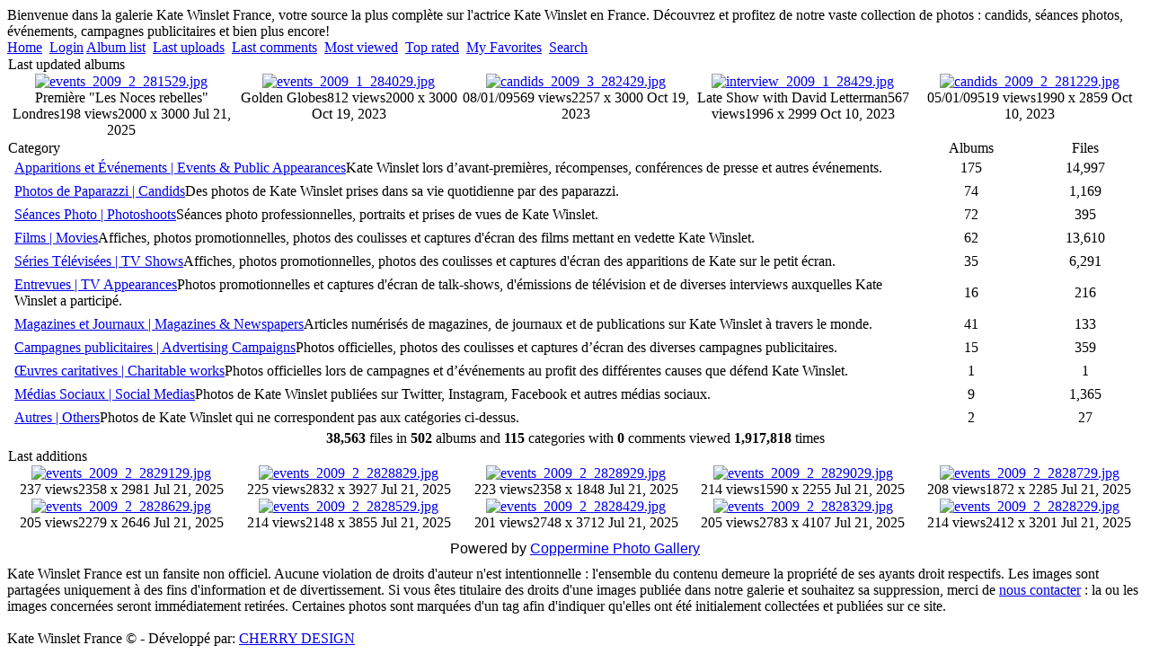

--- FILE ---
content_type: text/html; charset=utf-8
request_url: https://www.katewinsletfrance.com/galerie/thumbnails.php?album=549
body_size: 5222
content:
<!DOCTYPE html PUBLIC "-//W3C//DTD XHTML 1.0 Transitional//EN" "http://www.w3.org/TR/xhtml1/DTD/xhtml1-transitional.dtd">

<html xmlns="http://www.w3.org/1999/xhtml" xml:lang="pt" lang="pt" dir="ltr">
<head>
    <script src="https://kit.fontawesome.com/6db4ab164f.js" crossorigin="anonymous"></script>
    <link rel="preconnect" href="https://fonts.googleapis.com">
    <link rel="preconnect" href="https://fonts.gstatic.com" crossorigin>
    <link href="https://fonts.googleapis.com/css2?family=Poppins:ital,wght@0,100;0,200;0,300;0,400;0,500;0,600;0,700;0,800;0,900;1,100;1,200;1,300;1,400;1,500;1,600;1,700;1,800;1,900&display=swap" rel="stylesheet">
    <link href="https://fonts.googleapis.com/css?family=Bitter:400,400i,700" rel="stylesheet">
<link href="https://fonts.googleapis.com/css?family=Roboto+Slab:100,300,400,700" rel="stylesheet">
<link href="https://fonts.googleapis.com/css?family=Kanit:100,100i,200,200i,300,300i,400,400i,500,500i,600,600i,700,700i,800,800i,900,900i" rel="stylesheet">
<link href="https://fonts.googleapis.com/css?family=Lato:100,100i,300,300i,400,400i,700,700i,900,900i" rel="stylesheet">
<link rel='stylesheet' id='open-sans-css'  href='//fonts.googleapis.com/css?family=Open+Sans%3A300italic%2C400italic%2C600italic%2C300%2C400%2C600&#038;subset=latin%2Clatin-ext&#038;ver=4.2.8' type='text/css' media='all' />
<meta http-equiv="Content-Type" content="text/html; charset=iso-8859-1">
<meta http-equiv="Pragma" content="no-cache" />
    <link rel="shortcut icon" type="image/png" href="themes/kwfr2024bycherry/images/favicon.png"/>
    <link rel="shortcut icon" type="image/png" href="themes/kwfr2024bycherry/images/favicon.png"/>



    <meta name="viewport" content="width=1027px, user-scalable=1" initial-scale="1">
<title>Kate Winslet France</title>



<link rel="stylesheet" href="themes/kwfr2024bycherry/style.css" type="text/css" />

<script type="text/javascript">
/* <![CDATA[ */
    var js_vars = {"site_url":"https:\/\/www.katewinsletfrance.com","debug":false,"icon_dir":"images\/icons\/","lang_close":"Close","icon_close_path":"images\/icons\/close.png"};
/* ]]> */
</script>
<script type="text/javascript" src="js/jquery-1.12.4.js"></script>
<script type="text/javascript" src="js/jquery-migrate-1.4.1.js"></script>
<script type="text/javascript" src="js/scripts.js"></script>
<script type="text/javascript" src="js/jquery.greybox.js"></script>
<script type="text/javascript" src="js/jquery.elastic.js"></script>

</head>
<body>
 <div id="topo">

</div>



<div id="welcome">
    <div id="polaroid"></div>
    Bienvenue dans la galerie Kate Winslet France, votre source la plus complète sur l'actrice Kate Winslet
    en France. Découvrez et profitez de notre vaste collection de photos : candids, séances photos, événements, 
	campagnes publicitaires et bien plus encore!

    <div id="redes">
        <a href="https://www.instagram.com/katewinsletfr"><div id="ig"></div></a>
        <a href="https://www.x.com/katewinsletfr"><div id="x"></div></a>


    </div>


    </div>

 <div id="menu">            <!-- BEGIN home -->
        <a href="index.php" title="Go to the home page" >Home</a> <img src="themes/kwfr2024bycherry/images/orange_carret.gif" width="8" height="8" border="0" alt="" />
  <!-- END home -->                    <!-- BEGIN login -->
        <a href="login.php?referer=index.php%3Falbum%3D549" title="Log me in" >Login</a> 
  <!-- END login -->                 <!-- BEGIN album_list -->
        <a href="index.php?cat=0" title="Go to the album list" >Album list</a> <img src="themes/kwfr2024bycherry/images/orange_carret.gif" width="8" height="8" border="0" alt="" />
  <!-- END album_list -->  <!-- BEGIN lastup -->
        <a href="thumbnails.php?album=lastup&amp;cat=0" title="Show most recent uploads" rel="nofollow">Last uploads</a> <img src="themes/kwfr2024bycherry/images/orange_carret.gif" width="8" height="8" border="0" alt="" />
  <!-- END lastup -->  <!-- BEGIN lastcom -->
        <a href="thumbnails.php?album=lastcom&amp;cat=0" title="Show most recent comments" rel="nofollow">Last comments</a> <img src="themes/kwfr2024bycherry/images/orange_carret.gif" width="8" height="8" border="0" alt="" />
  <!-- END lastcom -->  <!-- BEGIN topn -->
        <a href="thumbnails.php?album=topn&amp;cat=0" title="Show most viewed items" rel="nofollow">Most viewed</a> <img src="themes/kwfr2024bycherry/images/orange_carret.gif" width="8" height="8" border="0" alt="" />
  <!-- END topn -->  <!-- BEGIN toprated -->
        <a href="thumbnails.php?album=toprated&amp;cat=0" title="Show top rated items" rel="nofollow">Top rated</a> <img src="themes/kwfr2024bycherry/images/orange_carret.gif" width="8" height="8" border="0" alt="" />
  <!-- END toprated -->  <!-- BEGIN favpics -->
        <a href="thumbnails.php?album=favpics" title="Go to my favorites" rel="nofollow">My Favorites</a> <img src="themes/kwfr2024bycherry/images/orange_carret.gif" width="8" height="8" border="0" alt="" />
  <!-- END favpics -->  <!-- BEGIN search -->
        <a href="search.php" title="Search the gallery" >Search</a> 
  <!-- END search --></div>




 <div id="conteudo">

              
<!-- Start standard table -->
<table align="center" width="100%" cellspacing="1" cellpadding="0" class="maintable ">
        <tr>
                <td class="tableh1" colspan="5"><img src="images/icons/last_created.png" border="0" alt="" width="16" height="16" class="icon" />Last updated albums</td>
        </tr>

        <tr>

        <td valign="top" class="thumbnails" width ="20%" align="center">
                <table width="100%" cellpadding="0" cellspacing="0">
                        <tr>
                                <td align="center">
                                        <a href="thumbnails.php?album=572"><img src="albums/userpics/10001/572/thumb_events_2009_2_281529.jpg" class="image thumbnail" width="170" height="200" border="0" alt="events_2009_2_281529.jpg" title="Filename=events_2009_2_281529.jpg
Filesize=1952KiB
Dimensions=2000x3000
Date added=Jul 21, 2025" /><br /></a>
                                        <span class="thumb_title thumb_title_title">Première &quot;Les Noces rebelles&quot; Londres</span><span class="thumb_title thumb_title_views">198 views</span><span class="thumb_resolution">2000 x 3000</span> <span class="thumb_caption thumb_caption_ctime">Jul 21, 2025</span>
                                        
                                </td>
                        </tr>
                </table>
        </td>

        <td valign="top" class="thumbnails" width ="20%" align="center">
                <table width="100%" cellpadding="0" cellspacing="0">
                        <tr>
                                <td align="center">
                                        <a href="thumbnails.php?album=271"><img src="albums/userpics/10001/271/thumb_events_2009_1_284029.jpg" class="image thumbnail" width="170" height="200" border="0" alt="events_2009_1_284029.jpg" title="Filename=events_2009_1_284029.jpg
Filesize=586KiB
Dimensions=2000x3000
Date added=Oct 19, 2023" /><br /></a>
                                        <span class="thumb_title thumb_title_title">Golden Globes</span><span class="thumb_title thumb_title_views">812 views</span><span class="thumb_resolution">2000 x 3000</span> <span class="thumb_caption thumb_caption_ctime">Oct 19, 2023</span>
                                        
                                </td>
                        </tr>
                </table>
        </td>

        <td valign="top" class="thumbnails" width ="20%" align="center">
                <table width="100%" cellpadding="0" cellspacing="0">
                        <tr>
                                <td align="center">
                                        <a href="thumbnails.php?album=570"><img src="albums/userpics/10001/570/thumb_candids_2009_3_282429.jpg" class="image thumbnail" width="170" height="200" border="0" alt="candids_2009_3_282429.jpg" title="Filename=candids_2009_3_282429.jpg
Filesize=1993KiB
Dimensions=2257x3000
Date added=Oct 19, 2023" /><br /></a>
                                        <span class="thumb_title thumb_title_title">08/01/09</span><span class="thumb_title thumb_title_views">569 views</span><span class="thumb_resolution">2257 x 3000</span> <span class="thumb_caption thumb_caption_ctime">Oct 19, 2023</span>
                                        
                                </td>
                        </tr>
                </table>
        </td>

        <td valign="top" class="thumbnails" width ="20%" align="center">
                <table width="100%" cellpadding="0" cellspacing="0">
                        <tr>
                                <td align="center">
                                        <a href="thumbnails.php?album=571"><img src="albums/userpics/10001/571/thumb_interview_2009_1_28429.jpg" class="image thumbnail" width="170" height="200" border="0" alt="interview_2009_1_28429.jpg" title="Filename=interview_2009_1_28429.jpg
Filesize=2296KiB
Dimensions=1996x2999
Date added=Oct 10, 2023" /><br /></a>
                                        <span class="thumb_title thumb_title_title">Late Show with David Letterman</span><span class="thumb_title thumb_title_views">567 views</span><span class="thumb_resolution">1996 x 2999</span> <span class="thumb_caption thumb_caption_ctime">Oct 10, 2023</span>
                                        
                                </td>
                        </tr>
                </table>
        </td>

        <td valign="top" class="thumbnails" width ="20%" align="center">
                <table width="100%" cellpadding="0" cellspacing="0">
                        <tr>
                                <td align="center">
                                        <a href="thumbnails.php?album=569"><img src="albums/userpics/10001/569/thumb_candids_2009_2_281229.jpg" class="image thumbnail" width="170" height="200" border="0" alt="candids_2009_2_281229.jpg" title="Filename=candids_2009_2_281229.jpg
Filesize=2044KiB
Dimensions=1990x2859
Date added=Oct 10, 2023" /><br /></a>
                                        <span class="thumb_title thumb_title_title">05/01/09</span><span class="thumb_title thumb_title_views">519 views</span><span class="thumb_resolution">1990 x 2859</span> <span class="thumb_caption thumb_caption_ctime">Oct 10, 2023</span>
                                        
                                </td>
                        </tr>
                </table>
        </td>

        </tr>
</table>
<!-- End standard table -->

        <img src="images/spacer.gif" width="1" height="7" border="" alt="" /><br />

<!-- Start standard table -->
<table align="center" width="100%" cellspacing="1" cellpadding="0" class="maintable ">

        <tr>
                <td class="tableh1" width="80%" align="left">Category</td>
                <td class="tableh1" width="10%" align="center">Albums</td>
                <td class="tableh1" width="10%" align="center">Files</td>
        </tr>

        <tr>
                <td class="catrow" align="left"><table border="0"><tr><td><div id="icon"></div></td><td><span class="catlink"><a href="index.php?cat=2">Apparitions et Événements | Events &amp; Public Appearances</a></span><span class="catdesc">Kate Winslet lors d’avant-premières, récompenses, conférences de presse et autres événements.</span></td></tr></table></td>
                <td class="catrow" align="center">175</td>
                <td class="catrow" align="center">14,997</td>
        </tr>
        <tr>
            <td class="tableb tableb_alternate" colspan="3"></td>
        </tr>

        <tr>
                <td class="catrow" align="left"><table border="0"><tr><td><div id="icon"></div></td><td><span class="catlink"><a href="index.php?cat=3">Photos de Paparazzi | Candids</a></span><span class="catdesc">Des photos de Kate Winslet prises dans sa vie quotidienne par des paparazzi.</span></td></tr></table></td>
                <td class="catrow" align="center">74</td>
                <td class="catrow" align="center">1,169</td>
        </tr>
        <tr>
            <td class="tableb tableb_alternate" colspan="3"></td>
        </tr>

        <tr>
                <td class="catrow" align="left"><table border="0"><tr><td><div id="icon"></div></td><td><span class="catlink"><a href="index.php?cat=4">Séances Photo | Photoshoots</a></span><span class="catdesc">Séances photo professionnelles, portraits et prises de vues de Kate Winslet.</span></td></tr></table></td>
                <td class="catrow" align="center">72</td>
                <td class="catrow" align="center">395</td>
        </tr>
        <tr>
            <td class="tableb tableb_alternate" colspan="3"></td>
        </tr>

        <tr>
                <td class="catrow" align="left"><table border="0"><tr><td><div id="icon"></div></td><td><span class="catlink"><a href="index.php?cat=5">Films | Movies</a></span><span class="catdesc">Affiches, photos promotionnelles, photos des coulisses et captures d&#039;écran des films mettant en vedette Kate Winslet.</span></td></tr></table></td>
                <td class="catrow" align="center">62</td>
                <td class="catrow" align="center">13,610</td>
        </tr>
        <tr>
            <td class="tableb tableb_alternate" colspan="3"></td>
        </tr>

        <tr>
                <td class="catrow" align="left"><table border="0"><tr><td><div id="icon"></div></td><td><span class="catlink"><a href="index.php?cat=6">Séries Télévisées | TV Shows</a></span><span class="catdesc">Affiches, photos promotionnelles, photos des coulisses et captures d&#039;écran des apparitions de Kate sur le petit écran.</span></td></tr></table></td>
                <td class="catrow" align="center">35</td>
                <td class="catrow" align="center">6,291</td>
        </tr>
        <tr>
            <td class="tableb tableb_alternate" colspan="3"></td>
        </tr>

        <tr>
                <td class="catrow" align="left"><table border="0"><tr><td><div id="icon"></div></td><td><span class="catlink"><a href="index.php?cat=7">Entrevues | TV Appearances</a></span><span class="catdesc">Photos promotionnelles et captures d&#039;écran de talk-shows, d&#039;émissions de télévision et de diverses interviews auxquelles Kate Winslet a participé.</span></td></tr></table></td>
                <td class="catrow" align="center">16</td>
                <td class="catrow" align="center">216</td>
        </tr>
        <tr>
            <td class="tableb tableb_alternate" colspan="3"></td>
        </tr>

        <tr>
                <td class="catrow" align="left"><table border="0"><tr><td><div id="icon"></div></td><td><span class="catlink"><a href="index.php?cat=8">Magazines et Journaux | Magazines &amp; Newspapers</a></span><span class="catdesc">Articles numérisés de magazines, de journaux et de publications sur Kate Winslet à travers le monde.</span></td></tr></table></td>
                <td class="catrow" align="center">41</td>
                <td class="catrow" align="center">133</td>
        </tr>
        <tr>
            <td class="tableb tableb_alternate" colspan="3"></td>
        </tr>

        <tr>
                <td class="catrow" align="left"><table border="0"><tr><td><div id="icon"></div></td><td><span class="catlink"><a href="index.php?cat=9">Campagnes publicitaires | Advertising Campaigns</a></span><span class="catdesc">Photos officielles, photos des coulisses et captures d’écran des diverses campagnes publicitaires.</span></td></tr></table></td>
                <td class="catrow" align="center">15</td>
                <td class="catrow" align="center">359</td>
        </tr>
        <tr>
            <td class="tableb tableb_alternate" colspan="3"></td>
        </tr>

        <tr>
                <td class="catrow" align="left"><table border="0"><tr><td><div id="icon"></div></td><td><span class="catlink"><a href="index.php?cat=10">Œuvres caritatives | Charitable works</a></span><span class="catdesc">Photos officielles lors de campagnes et d’événements au profit des différentes causes que défend Kate Winslet.</span></td></tr></table></td>
                <td class="catrow" align="center">1</td>
                <td class="catrow" align="center">1</td>
        </tr>
        <tr>
            <td class="tableb tableb_alternate" colspan="3"></td>
        </tr>

        <tr>
                <td class="catrow" align="left"><table border="0"><tr><td><div id="icon"></div></td><td><span class="catlink"><a href="index.php?cat=11">Médias Sociaux | Social Medias</a></span><span class="catdesc">Photos de Kate Winslet publiées sur Twitter, Instagram, Facebook et autres médias sociaux.</span></td></tr></table></td>
                <td class="catrow" align="center">9</td>
                <td class="catrow" align="center">1,365</td>
        </tr>
        <tr>
            <td class="tableb tableb_alternate" colspan="3"></td>
        </tr>

        <tr>
                <td class="catrow" align="left"><table border="0"><tr><td><div id="icon"></div></td><td><span class="catlink"><a href="index.php?cat=12">Autres | Others</a></span><span class="catdesc">Photos de Kate Winslet qui ne correspondent pas aux catégories ci-dessus.</span></td></tr></table></td>
                <td class="catrow" align="center">2</td>
                <td class="catrow" align="center">27</td>
        </tr>
        <tr>
            <td class="tableb tableb_alternate" colspan="3"></td>
        </tr>

        <tr>
                <td colspan="3" class="tableh12" style="margin-bottom: 10px;" align="center"><span class="statlink"><strong>38,563</strong> files in <strong>502</strong> albums and <strong>115</strong> categories with <strong>0</strong> comments viewed <strong>1,917,818</strong> times</span></td>      
</tr>

</table>
<!-- End standard table -->

        <img src="images/spacer.gif" width="1" height="10" border="" alt="" />

<!-- Start standard table -->
<table align="center" width="100%" cellspacing="1" cellpadding="0" class="maintable ">
        <tr>
                <td class="tableh1" colspan="5"><img src="images/icons/last_uploads.png" border="0" alt="" width="16" height="16" class="icon" />Last additions</td>
        </tr>

        <tr>

        <td valign="top" class="thumbnails" width ="20%" align="center">
                <table width="100%" cellpadding="0" cellspacing="0">
                        <tr>
                                <td align="center">
                                        <a href="displayimage.php?album=lastup&amp;cat=0&amp;pid=75401#top_display_media"><img src="albums/userpics/10001/572/thumb_events_2009_2_2829129.jpg" class="image thumbnail" width="170" height="200" border="0" alt="events_2009_2_2829129.jpg" title="Filename=events_2009_2_2829129.jpg
Filesize=2034KiB
Dimensions=2358x2981
Date added=Jul 21, 2025" /><br /></a>
                                        <span class="thumb_title thumb_title_views">237 views</span><span class="thumb_resolution">2358 x 2981</span> <span class="thumb_caption thumb_caption_ctime">Jul 21, 2025</span>
                                        
                                </td>
                        </tr>
                </table>
        </td>

        <td valign="top" class="thumbnails" width ="20%" align="center">
                <table width="100%" cellpadding="0" cellspacing="0">
                        <tr>
                                <td align="center">
                                        <a href="displayimage.php?album=lastup&amp;cat=0&amp;pid=75400#top_display_media"><img src="albums/userpics/10001/572/thumb_events_2009_2_2828829.jpg" class="image thumbnail" width="170" height="200" border="0" alt="events_2009_2_2828829.jpg" title="Filename=events_2009_2_2828829.jpg
Filesize=2825KiB
Dimensions=2832x3927
Date added=Jul 21, 2025" /><br /></a>
                                        <span class="thumb_title thumb_title_views">225 views</span><span class="thumb_resolution">2832 x 3927</span> <span class="thumb_caption thumb_caption_ctime">Jul 21, 2025</span>
                                        
                                </td>
                        </tr>
                </table>
        </td>

        <td valign="top" class="thumbnails" width ="20%" align="center">
                <table width="100%" cellpadding="0" cellspacing="0">
                        <tr>
                                <td align="center">
                                        <a href="displayimage.php?album=lastup&amp;cat=0&amp;pid=75399#top_display_media"><img src="albums/userpics/10001/572/thumb_events_2009_2_2828929.jpg" class="image thumbnail" width="170" height="200" border="0" alt="events_2009_2_2828929.jpg" title="Filename=events_2009_2_2828929.jpg
Filesize=1711KiB
Dimensions=2358x1848
Date added=Jul 21, 2025" /><br /></a>
                                        <span class="thumb_title thumb_title_views">223 views</span><span class="thumb_resolution">2358 x 1848</span> <span class="thumb_caption thumb_caption_ctime">Jul 21, 2025</span>
                                        
                                </td>
                        </tr>
                </table>
        </td>

        <td valign="top" class="thumbnails" width ="20%" align="center">
                <table width="100%" cellpadding="0" cellspacing="0">
                        <tr>
                                <td align="center">
                                        <a href="displayimage.php?album=lastup&amp;cat=0&amp;pid=75398#top_display_media"><img src="albums/userpics/10001/572/thumb_events_2009_2_2829029.jpg" class="image thumbnail" width="170" height="200" border="0" alt="events_2009_2_2829029.jpg" title="Filename=events_2009_2_2829029.jpg
Filesize=1442KiB
Dimensions=1590x2255
Date added=Jul 21, 2025" /><br /></a>
                                        <span class="thumb_title thumb_title_views">214 views</span><span class="thumb_resolution">1590 x 2255</span> <span class="thumb_caption thumb_caption_ctime">Jul 21, 2025</span>
                                        
                                </td>
                        </tr>
                </table>
        </td>

        <td valign="top" class="thumbnails" width ="20%" align="center">
                <table width="100%" cellpadding="0" cellspacing="0">
                        <tr>
                                <td align="center">
                                        <a href="displayimage.php?album=lastup&amp;cat=0&amp;pid=75397#top_display_media"><img src="albums/userpics/10001/572/thumb_events_2009_2_2828729.jpg" class="image thumbnail" width="170" height="200" border="0" alt="events_2009_2_2828729.jpg" title="Filename=events_2009_2_2828729.jpg
Filesize=1343KiB
Dimensions=1872x2285
Date added=Jul 21, 2025" /><br /></a>
                                        <span class="thumb_title thumb_title_views">208 views</span><span class="thumb_resolution">1872 x 2285</span> <span class="thumb_caption thumb_caption_ctime">Jul 21, 2025</span>
                                        
                                </td>
                        </tr>
                </table>
        </td>

        </tr>
        <tr>

        <td valign="top" class="thumbnails" width ="20%" align="center">
                <table width="100%" cellpadding="0" cellspacing="0">
                        <tr>
                                <td align="center">
                                        <a href="displayimage.php?album=lastup&amp;cat=0&amp;pid=75396#top_display_media"><img src="albums/userpics/10001/572/thumb_events_2009_2_2828629.jpg" class="image thumbnail" width="170" height="200" border="0" alt="events_2009_2_2828629.jpg" title="Filename=events_2009_2_2828629.jpg
Filesize=1889KiB
Dimensions=2279x2646
Date added=Jul 21, 2025" /><br /></a>
                                        <span class="thumb_title thumb_title_views">205 views</span><span class="thumb_resolution">2279 x 2646</span> <span class="thumb_caption thumb_caption_ctime">Jul 21, 2025</span>
                                        
                                </td>
                        </tr>
                </table>
        </td>

        <td valign="top" class="thumbnails" width ="20%" align="center">
                <table width="100%" cellpadding="0" cellspacing="0">
                        <tr>
                                <td align="center">
                                        <a href="displayimage.php?album=lastup&amp;cat=0&amp;pid=75395#top_display_media"><img src="albums/userpics/10001/572/thumb_events_2009_2_2828529.jpg" class="image thumbnail" width="170" height="200" border="0" alt="events_2009_2_2828529.jpg" title="Filename=events_2009_2_2828529.jpg
Filesize=2907KiB
Dimensions=2148x3855
Date added=Jul 21, 2025" /><br /></a>
                                        <span class="thumb_title thumb_title_views">214 views</span><span class="thumb_resolution">2148 x 3855</span> <span class="thumb_caption thumb_caption_ctime">Jul 21, 2025</span>
                                        
                                </td>
                        </tr>
                </table>
        </td>

        <td valign="top" class="thumbnails" width ="20%" align="center">
                <table width="100%" cellpadding="0" cellspacing="0">
                        <tr>
                                <td align="center">
                                        <a href="displayimage.php?album=lastup&amp;cat=0&amp;pid=75394#top_display_media"><img src="albums/userpics/10001/572/thumb_events_2009_2_2828429.jpg" class="image thumbnail" width="170" height="200" border="0" alt="events_2009_2_2828429.jpg" title="Filename=events_2009_2_2828429.jpg
Filesize=3226KiB
Dimensions=2748x3712
Date added=Jul 21, 2025" /><br /></a>
                                        <span class="thumb_title thumb_title_views">201 views</span><span class="thumb_resolution">2748 x 3712</span> <span class="thumb_caption thumb_caption_ctime">Jul 21, 2025</span>
                                        
                                </td>
                        </tr>
                </table>
        </td>

        <td valign="top" class="thumbnails" width ="20%" align="center">
                <table width="100%" cellpadding="0" cellspacing="0">
                        <tr>
                                <td align="center">
                                        <a href="displayimage.php?album=lastup&amp;cat=0&amp;pid=75393#top_display_media"><img src="albums/userpics/10001/572/thumb_events_2009_2_2828329.jpg" class="image thumbnail" width="170" height="200" border="0" alt="events_2009_2_2828329.jpg" title="Filename=events_2009_2_2828329.jpg
Filesize=2990KiB
Dimensions=2783x4107
Date added=Jul 21, 2025" /><br /></a>
                                        <span class="thumb_title thumb_title_views">205 views</span><span class="thumb_resolution">2783 x 4107</span> <span class="thumb_caption thumb_caption_ctime">Jul 21, 2025</span>
                                        
                                </td>
                        </tr>
                </table>
        </td>

        <td valign="top" class="thumbnails" width ="20%" align="center">
                <table width="100%" cellpadding="0" cellspacing="0">
                        <tr>
                                <td align="center">
                                        <a href="displayimage.php?album=lastup&amp;cat=0&amp;pid=75392#top_display_media"><img src="albums/userpics/10001/572/thumb_events_2009_2_2828229.jpg" class="image thumbnail" width="170" height="200" border="0" alt="events_2009_2_2828229.jpg" title="Filename=events_2009_2_2828229.jpg
Filesize=3527KiB
Dimensions=2412x3201
Date added=Jul 21, 2025" /><br /></a>
                                        <span class="thumb_title thumb_title_views">214 views</span><span class="thumb_resolution">2412 x 3201</span> <span class="thumb_caption thumb_caption_ctime">Jul 21, 2025</span>
                                        
                                </td>
                        </tr>
                </table>
        </td>

        </tr>
</table>
<!-- End standard table -->

        <img src="images/spacer.gif" width="1" height="7" border="" alt="" /><br />

<div class="footer" align="center" style="padding:10px;display:block;visibility:visible; font-family: Verdana,Arial,sans-serif;">Powered by <a href="http://coppermine-gallery.net/" title="Coppermine Photo Gallery" rel="external">Coppermine Photo Gallery</a></div>
</div>


</div>

<div id="footer">
<div id="conteudo">Kate Winslet France est un fansite non officiel. Aucune violation de droits d'auteur n'est intentionnelle : l'ensemble du contenu demeure la propriété de ses ayants 
droit respectifs. Les images sont partagées uniquement à des fins d'information et de divertissement. Si vous êtes titulaire des droits d'une images publiée dans notre galerie et 
souhaitez sa suppression, merci de <a href="mailto:contact@katewinsletfrance.com">nous contacter</a> : la ou les images concernées seront immédiatement retirées. Certaines photos sont marquées d'un tag afin d'indiquer qu'elles ont été 
initialement collectées et publiées sur ce site. <br><br>
<div id="creditos">Kate Winslet France ©            -           Développé par: <a href="https://twitter.com/cherrydesignbr">CHERRY DESIGN</a></div></div>
</div>
<!--Coppermine Photo Gallery 1.6.25 (stable)-->
</body>
</html>

--- FILE ---
content_type: text/html; charset=utf-8
request_url: https://www.katewinsletfrance.com/galerie/themes/kwfr2024bycherry/style.css
body_size: 5495
content:
<!DOCTYPE html PUBLIC "-//W3C//DTD XHTML 1.0 Transitional//EN" "http://www.w3.org/TR/xhtml1/DTD/xhtml1-transitional.dtd">

<html xmlns="http://www.w3.org/1999/xhtml" xml:lang="pt" lang="pt" dir="ltr">
<head>
    <script src="https://kit.fontawesome.com/6db4ab164f.js" crossorigin="anonymous"></script>
    <link rel="preconnect" href="https://fonts.googleapis.com">
    <link rel="preconnect" href="https://fonts.gstatic.com" crossorigin>
    <link href="https://fonts.googleapis.com/css2?family=Poppins:ital,wght@0,100;0,200;0,300;0,400;0,500;0,600;0,700;0,800;0,900;1,100;1,200;1,300;1,400;1,500;1,600;1,700;1,800;1,900&display=swap" rel="stylesheet">
    <link href="https://fonts.googleapis.com/css?family=Bitter:400,400i,700" rel="stylesheet">
<link href="https://fonts.googleapis.com/css?family=Roboto+Slab:100,300,400,700" rel="stylesheet">
<link href="https://fonts.googleapis.com/css?family=Kanit:100,100i,200,200i,300,300i,400,400i,500,500i,600,600i,700,700i,800,800i,900,900i" rel="stylesheet">
<link href="https://fonts.googleapis.com/css?family=Lato:100,100i,300,300i,400,400i,700,700i,900,900i" rel="stylesheet">
<link rel='stylesheet' id='open-sans-css'  href='//fonts.googleapis.com/css?family=Open+Sans%3A300italic%2C400italic%2C600italic%2C300%2C400%2C600&#038;subset=latin%2Clatin-ext&#038;ver=4.2.8' type='text/css' media='all' />
<meta http-equiv="Content-Type" content="text/html; charset=iso-8859-1">
<meta http-equiv="Pragma" content="no-cache" />
    <link rel="shortcut icon" type="image/png" href="themes/kwfr2024bycherry/images/favicon.png"/>
    <link rel="shortcut icon" type="image/png" href="themes/kwfr2024bycherry/images/favicon.png"/>



    <meta name="viewport" content="width=1027px, user-scalable=1" initial-scale="1">
<title>Kate Winslet France</title>



<link rel="stylesheet" href="themes/kwfr2024bycherry/style.css" type="text/css" />

<script type="text/javascript">
/* <![CDATA[ */
    var js_vars = {"site_url":"https:\/\/www.katewinsletfrance.com","debug":false,"icon_dir":"images\/icons\/","lang_close":"Close","icon_close_path":"images\/icons\/close.png"};
/* ]]> */
</script>
<script type="text/javascript" src="js/jquery-1.12.4.js"></script>
<script type="text/javascript" src="js/jquery-migrate-1.4.1.js"></script>
<script type="text/javascript" src="js/scripts.js"></script>
<script type="text/javascript" src="js/jquery.greybox.js"></script>
<script type="text/javascript" src="js/jquery.elastic.js"></script>

</head>
<body>
 <div id="topo">

</div>



<div id="welcome">
    <div id="polaroid"></div>
    Bienvenue dans la galerie Kate Winslet France, votre source la plus complète sur l'actrice Kate Winslet
    en France. Découvrez et profitez de notre vaste collection de photos : candids, séances photos, événements, 
	campagnes publicitaires et bien plus encore!

    <div id="redes">
        <a href="https://www.instagram.com/katewinsletfr"><div id="ig"></div></a>
        <a href="https://www.x.com/katewinsletfr"><div id="x"></div></a>


    </div>


    </div>

 <div id="menu">            <!-- BEGIN home -->
        <a href="index.php" title="Go to the home page" >Home</a> <img src="themes/kwfr2024bycherry/images/orange_carret.gif" width="8" height="8" border="0" alt="" />
  <!-- END home -->                    <!-- BEGIN login -->
        <a href="login.php?referer=index.php" title="Log me in" >Login</a> 
  <!-- END login -->                 <!-- BEGIN album_list -->
        <a href="index.php?cat=0" title="Go to the album list" >Album list</a> <img src="themes/kwfr2024bycherry/images/orange_carret.gif" width="8" height="8" border="0" alt="" />
  <!-- END album_list -->  <!-- BEGIN lastup -->
        <a href="thumbnails.php?album=lastup&amp;cat=0" title="Show most recent uploads" rel="nofollow">Last uploads</a> <img src="themes/kwfr2024bycherry/images/orange_carret.gif" width="8" height="8" border="0" alt="" />
  <!-- END lastup -->  <!-- BEGIN lastcom -->
        <a href="thumbnails.php?album=lastcom&amp;cat=0" title="Show most recent comments" rel="nofollow">Last comments</a> <img src="themes/kwfr2024bycherry/images/orange_carret.gif" width="8" height="8" border="0" alt="" />
  <!-- END lastcom -->  <!-- BEGIN topn -->
        <a href="thumbnails.php?album=topn&amp;cat=0" title="Show most viewed items" rel="nofollow">Most viewed</a> <img src="themes/kwfr2024bycherry/images/orange_carret.gif" width="8" height="8" border="0" alt="" />
  <!-- END topn -->  <!-- BEGIN toprated -->
        <a href="thumbnails.php?album=toprated&amp;cat=0" title="Show top rated items" rel="nofollow">Top rated</a> <img src="themes/kwfr2024bycherry/images/orange_carret.gif" width="8" height="8" border="0" alt="" />
  <!-- END toprated -->  <!-- BEGIN favpics -->
        <a href="thumbnails.php?album=favpics" title="Go to my favorites" rel="nofollow">My Favorites</a> <img src="themes/kwfr2024bycherry/images/orange_carret.gif" width="8" height="8" border="0" alt="" />
  <!-- END favpics -->  <!-- BEGIN search -->
        <a href="search.php" title="Search the gallery" >Search</a> 
  <!-- END search --></div>




 <div id="conteudo">

              
<!-- Start standard table -->
<table align="center" width="100%" cellspacing="1" cellpadding="0" class="maintable ">
        <tr>
                <td class="tableh1" colspan="5"><img src="images/icons/last_created.png" border="0" alt="" width="16" height="16" class="icon" />Last updated albums</td>
        </tr>

        <tr>

        <td valign="top" class="thumbnails" width ="20%" align="center">
                <table width="100%" cellpadding="0" cellspacing="0">
                        <tr>
                                <td align="center">
                                        <a href="thumbnails.php?album=572"><img src="albums/userpics/10001/572/thumb_events_2009_2_281529.jpg" class="image thumbnail" width="170" height="200" border="0" alt="events_2009_2_281529.jpg" title="Filename=events_2009_2_281529.jpg
Filesize=1952KiB
Dimensions=2000x3000
Date added=Jul 21, 2025" /><br /></a>
                                        <span class="thumb_title thumb_title_title">Première &quot;Les Noces rebelles&quot; Londres</span><span class="thumb_title thumb_title_views">198 views</span><span class="thumb_resolution">2000 x 3000</span> <span class="thumb_caption thumb_caption_ctime">Jul 21, 2025</span>
                                        
                                </td>
                        </tr>
                </table>
        </td>

        <td valign="top" class="thumbnails" width ="20%" align="center">
                <table width="100%" cellpadding="0" cellspacing="0">
                        <tr>
                                <td align="center">
                                        <a href="thumbnails.php?album=271"><img src="albums/userpics/10001/271/thumb_events_2009_1_284029.jpg" class="image thumbnail" width="170" height="200" border="0" alt="events_2009_1_284029.jpg" title="Filename=events_2009_1_284029.jpg
Filesize=586KiB
Dimensions=2000x3000
Date added=Oct 19, 2023" /><br /></a>
                                        <span class="thumb_title thumb_title_title">Golden Globes</span><span class="thumb_title thumb_title_views">812 views</span><span class="thumb_resolution">2000 x 3000</span> <span class="thumb_caption thumb_caption_ctime">Oct 19, 2023</span>
                                        
                                </td>
                        </tr>
                </table>
        </td>

        <td valign="top" class="thumbnails" width ="20%" align="center">
                <table width="100%" cellpadding="0" cellspacing="0">
                        <tr>
                                <td align="center">
                                        <a href="thumbnails.php?album=570"><img src="albums/userpics/10001/570/thumb_candids_2009_3_282429.jpg" class="image thumbnail" width="170" height="200" border="0" alt="candids_2009_3_282429.jpg" title="Filename=candids_2009_3_282429.jpg
Filesize=1993KiB
Dimensions=2257x3000
Date added=Oct 19, 2023" /><br /></a>
                                        <span class="thumb_title thumb_title_title">08/01/09</span><span class="thumb_title thumb_title_views">569 views</span><span class="thumb_resolution">2257 x 3000</span> <span class="thumb_caption thumb_caption_ctime">Oct 19, 2023</span>
                                        
                                </td>
                        </tr>
                </table>
        </td>

        <td valign="top" class="thumbnails" width ="20%" align="center">
                <table width="100%" cellpadding="0" cellspacing="0">
                        <tr>
                                <td align="center">
                                        <a href="thumbnails.php?album=571"><img src="albums/userpics/10001/571/thumb_interview_2009_1_28429.jpg" class="image thumbnail" width="170" height="200" border="0" alt="interview_2009_1_28429.jpg" title="Filename=interview_2009_1_28429.jpg
Filesize=2296KiB
Dimensions=1996x2999
Date added=Oct 10, 2023" /><br /></a>
                                        <span class="thumb_title thumb_title_title">Late Show with David Letterman</span><span class="thumb_title thumb_title_views">567 views</span><span class="thumb_resolution">1996 x 2999</span> <span class="thumb_caption thumb_caption_ctime">Oct 10, 2023</span>
                                        
                                </td>
                        </tr>
                </table>
        </td>

        <td valign="top" class="thumbnails" width ="20%" align="center">
                <table width="100%" cellpadding="0" cellspacing="0">
                        <tr>
                                <td align="center">
                                        <a href="thumbnails.php?album=569"><img src="albums/userpics/10001/569/thumb_candids_2009_2_281229.jpg" class="image thumbnail" width="170" height="200" border="0" alt="candids_2009_2_281229.jpg" title="Filename=candids_2009_2_281229.jpg
Filesize=2044KiB
Dimensions=1990x2859
Date added=Oct 10, 2023" /><br /></a>
                                        <span class="thumb_title thumb_title_title">05/01/09</span><span class="thumb_title thumb_title_views">519 views</span><span class="thumb_resolution">1990 x 2859</span> <span class="thumb_caption thumb_caption_ctime">Oct 10, 2023</span>
                                        
                                </td>
                        </tr>
                </table>
        </td>

        </tr>
</table>
<!-- End standard table -->

        <img src="images/spacer.gif" width="1" height="7" border="" alt="" /><br />

<!-- Start standard table -->
<table align="center" width="100%" cellspacing="1" cellpadding="0" class="maintable ">

        <tr>
                <td class="tableh1" width="80%" align="left">Category</td>
                <td class="tableh1" width="10%" align="center">Albums</td>
                <td class="tableh1" width="10%" align="center">Files</td>
        </tr>

        <tr>
                <td class="catrow" align="left"><table border="0"><tr><td><div id="icon"></div></td><td><span class="catlink"><a href="index.php?cat=2">Apparitions et Événements | Events &amp; Public Appearances</a></span><span class="catdesc">Kate Winslet lors d’avant-premières, récompenses, conférences de presse et autres événements.</span></td></tr></table></td>
                <td class="catrow" align="center">175</td>
                <td class="catrow" align="center">14,997</td>
        </tr>
        <tr>
            <td class="tableb tableb_alternate" colspan="3"></td>
        </tr>

        <tr>
                <td class="catrow" align="left"><table border="0"><tr><td><div id="icon"></div></td><td><span class="catlink"><a href="index.php?cat=3">Photos de Paparazzi | Candids</a></span><span class="catdesc">Des photos de Kate Winslet prises dans sa vie quotidienne par des paparazzi.</span></td></tr></table></td>
                <td class="catrow" align="center">74</td>
                <td class="catrow" align="center">1,169</td>
        </tr>
        <tr>
            <td class="tableb tableb_alternate" colspan="3"></td>
        </tr>

        <tr>
                <td class="catrow" align="left"><table border="0"><tr><td><div id="icon"></div></td><td><span class="catlink"><a href="index.php?cat=4">Séances Photo | Photoshoots</a></span><span class="catdesc">Séances photo professionnelles, portraits et prises de vues de Kate Winslet.</span></td></tr></table></td>
                <td class="catrow" align="center">72</td>
                <td class="catrow" align="center">395</td>
        </tr>
        <tr>
            <td class="tableb tableb_alternate" colspan="3"></td>
        </tr>

        <tr>
                <td class="catrow" align="left"><table border="0"><tr><td><div id="icon"></div></td><td><span class="catlink"><a href="index.php?cat=5">Films | Movies</a></span><span class="catdesc">Affiches, photos promotionnelles, photos des coulisses et captures d&#039;écran des films mettant en vedette Kate Winslet.</span></td></tr></table></td>
                <td class="catrow" align="center">62</td>
                <td class="catrow" align="center">13,610</td>
        </tr>
        <tr>
            <td class="tableb tableb_alternate" colspan="3"></td>
        </tr>

        <tr>
                <td class="catrow" align="left"><table border="0"><tr><td><div id="icon"></div></td><td><span class="catlink"><a href="index.php?cat=6">Séries Télévisées | TV Shows</a></span><span class="catdesc">Affiches, photos promotionnelles, photos des coulisses et captures d&#039;écran des apparitions de Kate sur le petit écran.</span></td></tr></table></td>
                <td class="catrow" align="center">35</td>
                <td class="catrow" align="center">6,291</td>
        </tr>
        <tr>
            <td class="tableb tableb_alternate" colspan="3"></td>
        </tr>

        <tr>
                <td class="catrow" align="left"><table border="0"><tr><td><div id="icon"></div></td><td><span class="catlink"><a href="index.php?cat=7">Entrevues | TV Appearances</a></span><span class="catdesc">Photos promotionnelles et captures d&#039;écran de talk-shows, d&#039;émissions de télévision et de diverses interviews auxquelles Kate Winslet a participé.</span></td></tr></table></td>
                <td class="catrow" align="center">16</td>
                <td class="catrow" align="center">216</td>
        </tr>
        <tr>
            <td class="tableb tableb_alternate" colspan="3"></td>
        </tr>

        <tr>
                <td class="catrow" align="left"><table border="0"><tr><td><div id="icon"></div></td><td><span class="catlink"><a href="index.php?cat=8">Magazines et Journaux | Magazines &amp; Newspapers</a></span><span class="catdesc">Articles numérisés de magazines, de journaux et de publications sur Kate Winslet à travers le monde.</span></td></tr></table></td>
                <td class="catrow" align="center">41</td>
                <td class="catrow" align="center">133</td>
        </tr>
        <tr>
            <td class="tableb tableb_alternate" colspan="3"></td>
        </tr>

        <tr>
                <td class="catrow" align="left"><table border="0"><tr><td><div id="icon"></div></td><td><span class="catlink"><a href="index.php?cat=9">Campagnes publicitaires | Advertising Campaigns</a></span><span class="catdesc">Photos officielles, photos des coulisses et captures d’écran des diverses campagnes publicitaires.</span></td></tr></table></td>
                <td class="catrow" align="center">15</td>
                <td class="catrow" align="center">359</td>
        </tr>
        <tr>
            <td class="tableb tableb_alternate" colspan="3"></td>
        </tr>

        <tr>
                <td class="catrow" align="left"><table border="0"><tr><td><div id="icon"></div></td><td><span class="catlink"><a href="index.php?cat=10">Œuvres caritatives | Charitable works</a></span><span class="catdesc">Photos officielles lors de campagnes et d’événements au profit des différentes causes que défend Kate Winslet.</span></td></tr></table></td>
                <td class="catrow" align="center">1</td>
                <td class="catrow" align="center">1</td>
        </tr>
        <tr>
            <td class="tableb tableb_alternate" colspan="3"></td>
        </tr>

        <tr>
                <td class="catrow" align="left"><table border="0"><tr><td><div id="icon"></div></td><td><span class="catlink"><a href="index.php?cat=11">Médias Sociaux | Social Medias</a></span><span class="catdesc">Photos de Kate Winslet publiées sur Twitter, Instagram, Facebook et autres médias sociaux.</span></td></tr></table></td>
                <td class="catrow" align="center">9</td>
                <td class="catrow" align="center">1,365</td>
        </tr>
        <tr>
            <td class="tableb tableb_alternate" colspan="3"></td>
        </tr>

        <tr>
                <td class="catrow" align="left"><table border="0"><tr><td><div id="icon"></div></td><td><span class="catlink"><a href="index.php?cat=12">Autres | Others</a></span><span class="catdesc">Photos de Kate Winslet qui ne correspondent pas aux catégories ci-dessus.</span></td></tr></table></td>
                <td class="catrow" align="center">2</td>
                <td class="catrow" align="center">27</td>
        </tr>
        <tr>
            <td class="tableb tableb_alternate" colspan="3"></td>
        </tr>

        <tr>
                <td colspan="3" class="tableh12" style="margin-bottom: 10px;" align="center"><span class="statlink"><strong>38,563</strong> files in <strong>502</strong> albums and <strong>115</strong> categories with <strong>0</strong> comments viewed <strong>1,917,818</strong> times</span></td>      
</tr>

</table>
<!-- End standard table -->

        <img src="images/spacer.gif" width="1" height="10" border="" alt="" />

<!-- Start standard table -->
<table align="center" width="100%" cellspacing="1" cellpadding="0" class="maintable ">
        <tr>
                <td class="tableh1" colspan="5"><img src="images/icons/last_uploads.png" border="0" alt="" width="16" height="16" class="icon" />Last additions</td>
        </tr>

        <tr>

        <td valign="top" class="thumbnails" width ="20%" align="center">
                <table width="100%" cellpadding="0" cellspacing="0">
                        <tr>
                                <td align="center">
                                        <a href="displayimage.php?album=lastup&amp;cat=0&amp;pid=75401#top_display_media"><img src="albums/userpics/10001/572/thumb_events_2009_2_2829129.jpg" class="image thumbnail" width="170" height="200" border="0" alt="events_2009_2_2829129.jpg" title="Filename=events_2009_2_2829129.jpg
Filesize=2034KiB
Dimensions=2358x2981
Date added=Jul 21, 2025" /><br /></a>
                                        <span class="thumb_title thumb_title_views">237 views</span><span class="thumb_resolution">2358 x 2981</span> <span class="thumb_caption thumb_caption_ctime">Jul 21, 2025</span>
                                        
                                </td>
                        </tr>
                </table>
        </td>

        <td valign="top" class="thumbnails" width ="20%" align="center">
                <table width="100%" cellpadding="0" cellspacing="0">
                        <tr>
                                <td align="center">
                                        <a href="displayimage.php?album=lastup&amp;cat=0&amp;pid=75400#top_display_media"><img src="albums/userpics/10001/572/thumb_events_2009_2_2828829.jpg" class="image thumbnail" width="170" height="200" border="0" alt="events_2009_2_2828829.jpg" title="Filename=events_2009_2_2828829.jpg
Filesize=2825KiB
Dimensions=2832x3927
Date added=Jul 21, 2025" /><br /></a>
                                        <span class="thumb_title thumb_title_views">225 views</span><span class="thumb_resolution">2832 x 3927</span> <span class="thumb_caption thumb_caption_ctime">Jul 21, 2025</span>
                                        
                                </td>
                        </tr>
                </table>
        </td>

        <td valign="top" class="thumbnails" width ="20%" align="center">
                <table width="100%" cellpadding="0" cellspacing="0">
                        <tr>
                                <td align="center">
                                        <a href="displayimage.php?album=lastup&amp;cat=0&amp;pid=75399#top_display_media"><img src="albums/userpics/10001/572/thumb_events_2009_2_2828929.jpg" class="image thumbnail" width="170" height="200" border="0" alt="events_2009_2_2828929.jpg" title="Filename=events_2009_2_2828929.jpg
Filesize=1711KiB
Dimensions=2358x1848
Date added=Jul 21, 2025" /><br /></a>
                                        <span class="thumb_title thumb_title_views">223 views</span><span class="thumb_resolution">2358 x 1848</span> <span class="thumb_caption thumb_caption_ctime">Jul 21, 2025</span>
                                        
                                </td>
                        </tr>
                </table>
        </td>

        <td valign="top" class="thumbnails" width ="20%" align="center">
                <table width="100%" cellpadding="0" cellspacing="0">
                        <tr>
                                <td align="center">
                                        <a href="displayimage.php?album=lastup&amp;cat=0&amp;pid=75398#top_display_media"><img src="albums/userpics/10001/572/thumb_events_2009_2_2829029.jpg" class="image thumbnail" width="170" height="200" border="0" alt="events_2009_2_2829029.jpg" title="Filename=events_2009_2_2829029.jpg
Filesize=1442KiB
Dimensions=1590x2255
Date added=Jul 21, 2025" /><br /></a>
                                        <span class="thumb_title thumb_title_views">214 views</span><span class="thumb_resolution">1590 x 2255</span> <span class="thumb_caption thumb_caption_ctime">Jul 21, 2025</span>
                                        
                                </td>
                        </tr>
                </table>
        </td>

        <td valign="top" class="thumbnails" width ="20%" align="center">
                <table width="100%" cellpadding="0" cellspacing="0">
                        <tr>
                                <td align="center">
                                        <a href="displayimage.php?album=lastup&amp;cat=0&amp;pid=75397#top_display_media"><img src="albums/userpics/10001/572/thumb_events_2009_2_2828729.jpg" class="image thumbnail" width="170" height="200" border="0" alt="events_2009_2_2828729.jpg" title="Filename=events_2009_2_2828729.jpg
Filesize=1343KiB
Dimensions=1872x2285
Date added=Jul 21, 2025" /><br /></a>
                                        <span class="thumb_title thumb_title_views">208 views</span><span class="thumb_resolution">1872 x 2285</span> <span class="thumb_caption thumb_caption_ctime">Jul 21, 2025</span>
                                        
                                </td>
                        </tr>
                </table>
        </td>

        </tr>
        <tr>

        <td valign="top" class="thumbnails" width ="20%" align="center">
                <table width="100%" cellpadding="0" cellspacing="0">
                        <tr>
                                <td align="center">
                                        <a href="displayimage.php?album=lastup&amp;cat=0&amp;pid=75396#top_display_media"><img src="albums/userpics/10001/572/thumb_events_2009_2_2828629.jpg" class="image thumbnail" width="170" height="200" border="0" alt="events_2009_2_2828629.jpg" title="Filename=events_2009_2_2828629.jpg
Filesize=1889KiB
Dimensions=2279x2646
Date added=Jul 21, 2025" /><br /></a>
                                        <span class="thumb_title thumb_title_views">205 views</span><span class="thumb_resolution">2279 x 2646</span> <span class="thumb_caption thumb_caption_ctime">Jul 21, 2025</span>
                                        
                                </td>
                        </tr>
                </table>
        </td>

        <td valign="top" class="thumbnails" width ="20%" align="center">
                <table width="100%" cellpadding="0" cellspacing="0">
                        <tr>
                                <td align="center">
                                        <a href="displayimage.php?album=lastup&amp;cat=0&amp;pid=75395#top_display_media"><img src="albums/userpics/10001/572/thumb_events_2009_2_2828529.jpg" class="image thumbnail" width="170" height="200" border="0" alt="events_2009_2_2828529.jpg" title="Filename=events_2009_2_2828529.jpg
Filesize=2907KiB
Dimensions=2148x3855
Date added=Jul 21, 2025" /><br /></a>
                                        <span class="thumb_title thumb_title_views">214 views</span><span class="thumb_resolution">2148 x 3855</span> <span class="thumb_caption thumb_caption_ctime">Jul 21, 2025</span>
                                        
                                </td>
                        </tr>
                </table>
        </td>

        <td valign="top" class="thumbnails" width ="20%" align="center">
                <table width="100%" cellpadding="0" cellspacing="0">
                        <tr>
                                <td align="center">
                                        <a href="displayimage.php?album=lastup&amp;cat=0&amp;pid=75394#top_display_media"><img src="albums/userpics/10001/572/thumb_events_2009_2_2828429.jpg" class="image thumbnail" width="170" height="200" border="0" alt="events_2009_2_2828429.jpg" title="Filename=events_2009_2_2828429.jpg
Filesize=3226KiB
Dimensions=2748x3712
Date added=Jul 21, 2025" /><br /></a>
                                        <span class="thumb_title thumb_title_views">201 views</span><span class="thumb_resolution">2748 x 3712</span> <span class="thumb_caption thumb_caption_ctime">Jul 21, 2025</span>
                                        
                                </td>
                        </tr>
                </table>
        </td>

        <td valign="top" class="thumbnails" width ="20%" align="center">
                <table width="100%" cellpadding="0" cellspacing="0">
                        <tr>
                                <td align="center">
                                        <a href="displayimage.php?album=lastup&amp;cat=0&amp;pid=75393#top_display_media"><img src="albums/userpics/10001/572/thumb_events_2009_2_2828329.jpg" class="image thumbnail" width="170" height="200" border="0" alt="events_2009_2_2828329.jpg" title="Filename=events_2009_2_2828329.jpg
Filesize=2990KiB
Dimensions=2783x4107
Date added=Jul 21, 2025" /><br /></a>
                                        <span class="thumb_title thumb_title_views">205 views</span><span class="thumb_resolution">2783 x 4107</span> <span class="thumb_caption thumb_caption_ctime">Jul 21, 2025</span>
                                        
                                </td>
                        </tr>
                </table>
        </td>

        <td valign="top" class="thumbnails" width ="20%" align="center">
                <table width="100%" cellpadding="0" cellspacing="0">
                        <tr>
                                <td align="center">
                                        <a href="displayimage.php?album=lastup&amp;cat=0&amp;pid=75392#top_display_media"><img src="albums/userpics/10001/572/thumb_events_2009_2_2828229.jpg" class="image thumbnail" width="170" height="200" border="0" alt="events_2009_2_2828229.jpg" title="Filename=events_2009_2_2828229.jpg
Filesize=3527KiB
Dimensions=2412x3201
Date added=Jul 21, 2025" /><br /></a>
                                        <span class="thumb_title thumb_title_views">214 views</span><span class="thumb_resolution">2412 x 3201</span> <span class="thumb_caption thumb_caption_ctime">Jul 21, 2025</span>
                                        
                                </td>
                        </tr>
                </table>
        </td>

        </tr>
</table>
<!-- End standard table -->

        <img src="images/spacer.gif" width="1" height="7" border="" alt="" /><br />

<div class="footer" align="center" style="padding:10px;display:block;visibility:visible; font-family: Verdana,Arial,sans-serif;">Powered by <a href="http://coppermine-gallery.net/" title="Coppermine Photo Gallery" rel="external">Coppermine Photo Gallery</a></div>
</div>


</div>

<div id="footer">
<div id="conteudo">Kate Winslet France est un fansite non officiel. Aucune violation de droits d'auteur n'est intentionnelle : l'ensemble du contenu demeure la propriété de ses ayants 
droit respectifs. Les images sont partagées uniquement à des fins d'information et de divertissement. Si vous êtes titulaire des droits d'une images publiée dans notre galerie et 
souhaitez sa suppression, merci de <a href="mailto:contact@katewinsletfrance.com">nous contacter</a> : la ou les images concernées seront immédiatement retirées. Certaines photos sont marquées d'un tag afin d'indiquer qu'elles ont été 
initialement collectées et publiées sur ce site. <br><br>
<div id="creditos">Kate Winslet France ©            -           Développé par: <a href="https://twitter.com/cherrydesignbr">CHERRY DESIGN</a></div></div>
</div>
<!--Coppermine Photo Gallery 1.6.25 (stable)-->
</body>
</html>

--- FILE ---
content_type: text/html; charset=utf-8
request_url: https://www.katewinsletfrance.com/galerie/js/jquery-1.12.4.js
body_size: 5495
content:
<!DOCTYPE html PUBLIC "-//W3C//DTD XHTML 1.0 Transitional//EN" "http://www.w3.org/TR/xhtml1/DTD/xhtml1-transitional.dtd">

<html xmlns="http://www.w3.org/1999/xhtml" xml:lang="pt" lang="pt" dir="ltr">
<head>
    <script src="https://kit.fontawesome.com/6db4ab164f.js" crossorigin="anonymous"></script>
    <link rel="preconnect" href="https://fonts.googleapis.com">
    <link rel="preconnect" href="https://fonts.gstatic.com" crossorigin>
    <link href="https://fonts.googleapis.com/css2?family=Poppins:ital,wght@0,100;0,200;0,300;0,400;0,500;0,600;0,700;0,800;0,900;1,100;1,200;1,300;1,400;1,500;1,600;1,700;1,800;1,900&display=swap" rel="stylesheet">
    <link href="https://fonts.googleapis.com/css?family=Bitter:400,400i,700" rel="stylesheet">
<link href="https://fonts.googleapis.com/css?family=Roboto+Slab:100,300,400,700" rel="stylesheet">
<link href="https://fonts.googleapis.com/css?family=Kanit:100,100i,200,200i,300,300i,400,400i,500,500i,600,600i,700,700i,800,800i,900,900i" rel="stylesheet">
<link href="https://fonts.googleapis.com/css?family=Lato:100,100i,300,300i,400,400i,700,700i,900,900i" rel="stylesheet">
<link rel='stylesheet' id='open-sans-css'  href='//fonts.googleapis.com/css?family=Open+Sans%3A300italic%2C400italic%2C600italic%2C300%2C400%2C600&#038;subset=latin%2Clatin-ext&#038;ver=4.2.8' type='text/css' media='all' />
<meta http-equiv="Content-Type" content="text/html; charset=iso-8859-1">
<meta http-equiv="Pragma" content="no-cache" />
    <link rel="shortcut icon" type="image/png" href="themes/kwfr2024bycherry/images/favicon.png"/>
    <link rel="shortcut icon" type="image/png" href="themes/kwfr2024bycherry/images/favicon.png"/>



    <meta name="viewport" content="width=1027px, user-scalable=1" initial-scale="1">
<title>Kate Winslet France</title>



<link rel="stylesheet" href="themes/kwfr2024bycherry/style.css" type="text/css" />

<script type="text/javascript">
/* <![CDATA[ */
    var js_vars = {"site_url":"https:\/\/www.katewinsletfrance.com","debug":false,"icon_dir":"images\/icons\/","lang_close":"Close","icon_close_path":"images\/icons\/close.png"};
/* ]]> */
</script>
<script type="text/javascript" src="js/jquery-1.12.4.js"></script>
<script type="text/javascript" src="js/jquery-migrate-1.4.1.js"></script>
<script type="text/javascript" src="js/scripts.js"></script>
<script type="text/javascript" src="js/jquery.greybox.js"></script>
<script type="text/javascript" src="js/jquery.elastic.js"></script>

</head>
<body>
 <div id="topo">

</div>



<div id="welcome">
    <div id="polaroid"></div>
    Bienvenue dans la galerie Kate Winslet France, votre source la plus complète sur l'actrice Kate Winslet
    en France. Découvrez et profitez de notre vaste collection de photos : candids, séances photos, événements, 
	campagnes publicitaires et bien plus encore!

    <div id="redes">
        <a href="https://www.instagram.com/katewinsletfr"><div id="ig"></div></a>
        <a href="https://www.x.com/katewinsletfr"><div id="x"></div></a>


    </div>


    </div>

 <div id="menu">            <!-- BEGIN home -->
        <a href="index.php" title="Go to the home page" >Home</a> <img src="themes/kwfr2024bycherry/images/orange_carret.gif" width="8" height="8" border="0" alt="" />
  <!-- END home -->                    <!-- BEGIN login -->
        <a href="login.php?referer=index.php" title="Log me in" >Login</a> 
  <!-- END login -->                 <!-- BEGIN album_list -->
        <a href="index.php?cat=0" title="Go to the album list" >Album list</a> <img src="themes/kwfr2024bycherry/images/orange_carret.gif" width="8" height="8" border="0" alt="" />
  <!-- END album_list -->  <!-- BEGIN lastup -->
        <a href="thumbnails.php?album=lastup&amp;cat=0" title="Show most recent uploads" rel="nofollow">Last uploads</a> <img src="themes/kwfr2024bycherry/images/orange_carret.gif" width="8" height="8" border="0" alt="" />
  <!-- END lastup -->  <!-- BEGIN lastcom -->
        <a href="thumbnails.php?album=lastcom&amp;cat=0" title="Show most recent comments" rel="nofollow">Last comments</a> <img src="themes/kwfr2024bycherry/images/orange_carret.gif" width="8" height="8" border="0" alt="" />
  <!-- END lastcom -->  <!-- BEGIN topn -->
        <a href="thumbnails.php?album=topn&amp;cat=0" title="Show most viewed items" rel="nofollow">Most viewed</a> <img src="themes/kwfr2024bycherry/images/orange_carret.gif" width="8" height="8" border="0" alt="" />
  <!-- END topn -->  <!-- BEGIN toprated -->
        <a href="thumbnails.php?album=toprated&amp;cat=0" title="Show top rated items" rel="nofollow">Top rated</a> <img src="themes/kwfr2024bycherry/images/orange_carret.gif" width="8" height="8" border="0" alt="" />
  <!-- END toprated -->  <!-- BEGIN favpics -->
        <a href="thumbnails.php?album=favpics" title="Go to my favorites" rel="nofollow">My Favorites</a> <img src="themes/kwfr2024bycherry/images/orange_carret.gif" width="8" height="8" border="0" alt="" />
  <!-- END favpics -->  <!-- BEGIN search -->
        <a href="search.php" title="Search the gallery" >Search</a> 
  <!-- END search --></div>




 <div id="conteudo">

              
<!-- Start standard table -->
<table align="center" width="100%" cellspacing="1" cellpadding="0" class="maintable ">
        <tr>
                <td class="tableh1" colspan="5"><img src="images/icons/last_created.png" border="0" alt="" width="16" height="16" class="icon" />Last updated albums</td>
        </tr>

        <tr>

        <td valign="top" class="thumbnails" width ="20%" align="center">
                <table width="100%" cellpadding="0" cellspacing="0">
                        <tr>
                                <td align="center">
                                        <a href="thumbnails.php?album=572"><img src="albums/userpics/10001/572/thumb_events_2009_2_281529.jpg" class="image thumbnail" width="170" height="200" border="0" alt="events_2009_2_281529.jpg" title="Filename=events_2009_2_281529.jpg
Filesize=1952KiB
Dimensions=2000x3000
Date added=Jul 21, 2025" /><br /></a>
                                        <span class="thumb_title thumb_title_title">Première &quot;Les Noces rebelles&quot; Londres</span><span class="thumb_title thumb_title_views">198 views</span><span class="thumb_resolution">2000 x 3000</span> <span class="thumb_caption thumb_caption_ctime">Jul 21, 2025</span>
                                        
                                </td>
                        </tr>
                </table>
        </td>

        <td valign="top" class="thumbnails" width ="20%" align="center">
                <table width="100%" cellpadding="0" cellspacing="0">
                        <tr>
                                <td align="center">
                                        <a href="thumbnails.php?album=271"><img src="albums/userpics/10001/271/thumb_events_2009_1_284029.jpg" class="image thumbnail" width="170" height="200" border="0" alt="events_2009_1_284029.jpg" title="Filename=events_2009_1_284029.jpg
Filesize=586KiB
Dimensions=2000x3000
Date added=Oct 19, 2023" /><br /></a>
                                        <span class="thumb_title thumb_title_title">Golden Globes</span><span class="thumb_title thumb_title_views">812 views</span><span class="thumb_resolution">2000 x 3000</span> <span class="thumb_caption thumb_caption_ctime">Oct 19, 2023</span>
                                        
                                </td>
                        </tr>
                </table>
        </td>

        <td valign="top" class="thumbnails" width ="20%" align="center">
                <table width="100%" cellpadding="0" cellspacing="0">
                        <tr>
                                <td align="center">
                                        <a href="thumbnails.php?album=570"><img src="albums/userpics/10001/570/thumb_candids_2009_3_282429.jpg" class="image thumbnail" width="170" height="200" border="0" alt="candids_2009_3_282429.jpg" title="Filename=candids_2009_3_282429.jpg
Filesize=1993KiB
Dimensions=2257x3000
Date added=Oct 19, 2023" /><br /></a>
                                        <span class="thumb_title thumb_title_title">08/01/09</span><span class="thumb_title thumb_title_views">569 views</span><span class="thumb_resolution">2257 x 3000</span> <span class="thumb_caption thumb_caption_ctime">Oct 19, 2023</span>
                                        
                                </td>
                        </tr>
                </table>
        </td>

        <td valign="top" class="thumbnails" width ="20%" align="center">
                <table width="100%" cellpadding="0" cellspacing="0">
                        <tr>
                                <td align="center">
                                        <a href="thumbnails.php?album=571"><img src="albums/userpics/10001/571/thumb_interview_2009_1_28429.jpg" class="image thumbnail" width="170" height="200" border="0" alt="interview_2009_1_28429.jpg" title="Filename=interview_2009_1_28429.jpg
Filesize=2296KiB
Dimensions=1996x2999
Date added=Oct 10, 2023" /><br /></a>
                                        <span class="thumb_title thumb_title_title">Late Show with David Letterman</span><span class="thumb_title thumb_title_views">567 views</span><span class="thumb_resolution">1996 x 2999</span> <span class="thumb_caption thumb_caption_ctime">Oct 10, 2023</span>
                                        
                                </td>
                        </tr>
                </table>
        </td>

        <td valign="top" class="thumbnails" width ="20%" align="center">
                <table width="100%" cellpadding="0" cellspacing="0">
                        <tr>
                                <td align="center">
                                        <a href="thumbnails.php?album=569"><img src="albums/userpics/10001/569/thumb_candids_2009_2_281229.jpg" class="image thumbnail" width="170" height="200" border="0" alt="candids_2009_2_281229.jpg" title="Filename=candids_2009_2_281229.jpg
Filesize=2044KiB
Dimensions=1990x2859
Date added=Oct 10, 2023" /><br /></a>
                                        <span class="thumb_title thumb_title_title">05/01/09</span><span class="thumb_title thumb_title_views">519 views</span><span class="thumb_resolution">1990 x 2859</span> <span class="thumb_caption thumb_caption_ctime">Oct 10, 2023</span>
                                        
                                </td>
                        </tr>
                </table>
        </td>

        </tr>
</table>
<!-- End standard table -->

        <img src="images/spacer.gif" width="1" height="7" border="" alt="" /><br />

<!-- Start standard table -->
<table align="center" width="100%" cellspacing="1" cellpadding="0" class="maintable ">

        <tr>
                <td class="tableh1" width="80%" align="left">Category</td>
                <td class="tableh1" width="10%" align="center">Albums</td>
                <td class="tableh1" width="10%" align="center">Files</td>
        </tr>

        <tr>
                <td class="catrow" align="left"><table border="0"><tr><td><div id="icon"></div></td><td><span class="catlink"><a href="index.php?cat=2">Apparitions et Événements | Events &amp; Public Appearances</a></span><span class="catdesc">Kate Winslet lors d’avant-premières, récompenses, conférences de presse et autres événements.</span></td></tr></table></td>
                <td class="catrow" align="center">175</td>
                <td class="catrow" align="center">14,997</td>
        </tr>
        <tr>
            <td class="tableb tableb_alternate" colspan="3"></td>
        </tr>

        <tr>
                <td class="catrow" align="left"><table border="0"><tr><td><div id="icon"></div></td><td><span class="catlink"><a href="index.php?cat=3">Photos de Paparazzi | Candids</a></span><span class="catdesc">Des photos de Kate Winslet prises dans sa vie quotidienne par des paparazzi.</span></td></tr></table></td>
                <td class="catrow" align="center">74</td>
                <td class="catrow" align="center">1,169</td>
        </tr>
        <tr>
            <td class="tableb tableb_alternate" colspan="3"></td>
        </tr>

        <tr>
                <td class="catrow" align="left"><table border="0"><tr><td><div id="icon"></div></td><td><span class="catlink"><a href="index.php?cat=4">Séances Photo | Photoshoots</a></span><span class="catdesc">Séances photo professionnelles, portraits et prises de vues de Kate Winslet.</span></td></tr></table></td>
                <td class="catrow" align="center">72</td>
                <td class="catrow" align="center">395</td>
        </tr>
        <tr>
            <td class="tableb tableb_alternate" colspan="3"></td>
        </tr>

        <tr>
                <td class="catrow" align="left"><table border="0"><tr><td><div id="icon"></div></td><td><span class="catlink"><a href="index.php?cat=5">Films | Movies</a></span><span class="catdesc">Affiches, photos promotionnelles, photos des coulisses et captures d&#039;écran des films mettant en vedette Kate Winslet.</span></td></tr></table></td>
                <td class="catrow" align="center">62</td>
                <td class="catrow" align="center">13,610</td>
        </tr>
        <tr>
            <td class="tableb tableb_alternate" colspan="3"></td>
        </tr>

        <tr>
                <td class="catrow" align="left"><table border="0"><tr><td><div id="icon"></div></td><td><span class="catlink"><a href="index.php?cat=6">Séries Télévisées | TV Shows</a></span><span class="catdesc">Affiches, photos promotionnelles, photos des coulisses et captures d&#039;écran des apparitions de Kate sur le petit écran.</span></td></tr></table></td>
                <td class="catrow" align="center">35</td>
                <td class="catrow" align="center">6,291</td>
        </tr>
        <tr>
            <td class="tableb tableb_alternate" colspan="3"></td>
        </tr>

        <tr>
                <td class="catrow" align="left"><table border="0"><tr><td><div id="icon"></div></td><td><span class="catlink"><a href="index.php?cat=7">Entrevues | TV Appearances</a></span><span class="catdesc">Photos promotionnelles et captures d&#039;écran de talk-shows, d&#039;émissions de télévision et de diverses interviews auxquelles Kate Winslet a participé.</span></td></tr></table></td>
                <td class="catrow" align="center">16</td>
                <td class="catrow" align="center">216</td>
        </tr>
        <tr>
            <td class="tableb tableb_alternate" colspan="3"></td>
        </tr>

        <tr>
                <td class="catrow" align="left"><table border="0"><tr><td><div id="icon"></div></td><td><span class="catlink"><a href="index.php?cat=8">Magazines et Journaux | Magazines &amp; Newspapers</a></span><span class="catdesc">Articles numérisés de magazines, de journaux et de publications sur Kate Winslet à travers le monde.</span></td></tr></table></td>
                <td class="catrow" align="center">41</td>
                <td class="catrow" align="center">133</td>
        </tr>
        <tr>
            <td class="tableb tableb_alternate" colspan="3"></td>
        </tr>

        <tr>
                <td class="catrow" align="left"><table border="0"><tr><td><div id="icon"></div></td><td><span class="catlink"><a href="index.php?cat=9">Campagnes publicitaires | Advertising Campaigns</a></span><span class="catdesc">Photos officielles, photos des coulisses et captures d’écran des diverses campagnes publicitaires.</span></td></tr></table></td>
                <td class="catrow" align="center">15</td>
                <td class="catrow" align="center">359</td>
        </tr>
        <tr>
            <td class="tableb tableb_alternate" colspan="3"></td>
        </tr>

        <tr>
                <td class="catrow" align="left"><table border="0"><tr><td><div id="icon"></div></td><td><span class="catlink"><a href="index.php?cat=10">Œuvres caritatives | Charitable works</a></span><span class="catdesc">Photos officielles lors de campagnes et d’événements au profit des différentes causes que défend Kate Winslet.</span></td></tr></table></td>
                <td class="catrow" align="center">1</td>
                <td class="catrow" align="center">1</td>
        </tr>
        <tr>
            <td class="tableb tableb_alternate" colspan="3"></td>
        </tr>

        <tr>
                <td class="catrow" align="left"><table border="0"><tr><td><div id="icon"></div></td><td><span class="catlink"><a href="index.php?cat=11">Médias Sociaux | Social Medias</a></span><span class="catdesc">Photos de Kate Winslet publiées sur Twitter, Instagram, Facebook et autres médias sociaux.</span></td></tr></table></td>
                <td class="catrow" align="center">9</td>
                <td class="catrow" align="center">1,365</td>
        </tr>
        <tr>
            <td class="tableb tableb_alternate" colspan="3"></td>
        </tr>

        <tr>
                <td class="catrow" align="left"><table border="0"><tr><td><div id="icon"></div></td><td><span class="catlink"><a href="index.php?cat=12">Autres | Others</a></span><span class="catdesc">Photos de Kate Winslet qui ne correspondent pas aux catégories ci-dessus.</span></td></tr></table></td>
                <td class="catrow" align="center">2</td>
                <td class="catrow" align="center">27</td>
        </tr>
        <tr>
            <td class="tableb tableb_alternate" colspan="3"></td>
        </tr>

        <tr>
                <td colspan="3" class="tableh12" style="margin-bottom: 10px;" align="center"><span class="statlink"><strong>38,563</strong> files in <strong>502</strong> albums and <strong>115</strong> categories with <strong>0</strong> comments viewed <strong>1,917,818</strong> times</span></td>      
</tr>

</table>
<!-- End standard table -->

        <img src="images/spacer.gif" width="1" height="10" border="" alt="" />

<!-- Start standard table -->
<table align="center" width="100%" cellspacing="1" cellpadding="0" class="maintable ">
        <tr>
                <td class="tableh1" colspan="5"><img src="images/icons/last_uploads.png" border="0" alt="" width="16" height="16" class="icon" />Last additions</td>
        </tr>

        <tr>

        <td valign="top" class="thumbnails" width ="20%" align="center">
                <table width="100%" cellpadding="0" cellspacing="0">
                        <tr>
                                <td align="center">
                                        <a href="displayimage.php?album=lastup&amp;cat=0&amp;pid=75401#top_display_media"><img src="albums/userpics/10001/572/thumb_events_2009_2_2829129.jpg" class="image thumbnail" width="170" height="200" border="0" alt="events_2009_2_2829129.jpg" title="Filename=events_2009_2_2829129.jpg
Filesize=2034KiB
Dimensions=2358x2981
Date added=Jul 21, 2025" /><br /></a>
                                        <span class="thumb_title thumb_title_views">237 views</span><span class="thumb_resolution">2358 x 2981</span> <span class="thumb_caption thumb_caption_ctime">Jul 21, 2025</span>
                                        
                                </td>
                        </tr>
                </table>
        </td>

        <td valign="top" class="thumbnails" width ="20%" align="center">
                <table width="100%" cellpadding="0" cellspacing="0">
                        <tr>
                                <td align="center">
                                        <a href="displayimage.php?album=lastup&amp;cat=0&amp;pid=75400#top_display_media"><img src="albums/userpics/10001/572/thumb_events_2009_2_2828829.jpg" class="image thumbnail" width="170" height="200" border="0" alt="events_2009_2_2828829.jpg" title="Filename=events_2009_2_2828829.jpg
Filesize=2825KiB
Dimensions=2832x3927
Date added=Jul 21, 2025" /><br /></a>
                                        <span class="thumb_title thumb_title_views">225 views</span><span class="thumb_resolution">2832 x 3927</span> <span class="thumb_caption thumb_caption_ctime">Jul 21, 2025</span>
                                        
                                </td>
                        </tr>
                </table>
        </td>

        <td valign="top" class="thumbnails" width ="20%" align="center">
                <table width="100%" cellpadding="0" cellspacing="0">
                        <tr>
                                <td align="center">
                                        <a href="displayimage.php?album=lastup&amp;cat=0&amp;pid=75399#top_display_media"><img src="albums/userpics/10001/572/thumb_events_2009_2_2828929.jpg" class="image thumbnail" width="170" height="200" border="0" alt="events_2009_2_2828929.jpg" title="Filename=events_2009_2_2828929.jpg
Filesize=1711KiB
Dimensions=2358x1848
Date added=Jul 21, 2025" /><br /></a>
                                        <span class="thumb_title thumb_title_views">223 views</span><span class="thumb_resolution">2358 x 1848</span> <span class="thumb_caption thumb_caption_ctime">Jul 21, 2025</span>
                                        
                                </td>
                        </tr>
                </table>
        </td>

        <td valign="top" class="thumbnails" width ="20%" align="center">
                <table width="100%" cellpadding="0" cellspacing="0">
                        <tr>
                                <td align="center">
                                        <a href="displayimage.php?album=lastup&amp;cat=0&amp;pid=75398#top_display_media"><img src="albums/userpics/10001/572/thumb_events_2009_2_2829029.jpg" class="image thumbnail" width="170" height="200" border="0" alt="events_2009_2_2829029.jpg" title="Filename=events_2009_2_2829029.jpg
Filesize=1442KiB
Dimensions=1590x2255
Date added=Jul 21, 2025" /><br /></a>
                                        <span class="thumb_title thumb_title_views">214 views</span><span class="thumb_resolution">1590 x 2255</span> <span class="thumb_caption thumb_caption_ctime">Jul 21, 2025</span>
                                        
                                </td>
                        </tr>
                </table>
        </td>

        <td valign="top" class="thumbnails" width ="20%" align="center">
                <table width="100%" cellpadding="0" cellspacing="0">
                        <tr>
                                <td align="center">
                                        <a href="displayimage.php?album=lastup&amp;cat=0&amp;pid=75397#top_display_media"><img src="albums/userpics/10001/572/thumb_events_2009_2_2828729.jpg" class="image thumbnail" width="170" height="200" border="0" alt="events_2009_2_2828729.jpg" title="Filename=events_2009_2_2828729.jpg
Filesize=1343KiB
Dimensions=1872x2285
Date added=Jul 21, 2025" /><br /></a>
                                        <span class="thumb_title thumb_title_views">208 views</span><span class="thumb_resolution">1872 x 2285</span> <span class="thumb_caption thumb_caption_ctime">Jul 21, 2025</span>
                                        
                                </td>
                        </tr>
                </table>
        </td>

        </tr>
        <tr>

        <td valign="top" class="thumbnails" width ="20%" align="center">
                <table width="100%" cellpadding="0" cellspacing="0">
                        <tr>
                                <td align="center">
                                        <a href="displayimage.php?album=lastup&amp;cat=0&amp;pid=75396#top_display_media"><img src="albums/userpics/10001/572/thumb_events_2009_2_2828629.jpg" class="image thumbnail" width="170" height="200" border="0" alt="events_2009_2_2828629.jpg" title="Filename=events_2009_2_2828629.jpg
Filesize=1889KiB
Dimensions=2279x2646
Date added=Jul 21, 2025" /><br /></a>
                                        <span class="thumb_title thumb_title_views">205 views</span><span class="thumb_resolution">2279 x 2646</span> <span class="thumb_caption thumb_caption_ctime">Jul 21, 2025</span>
                                        
                                </td>
                        </tr>
                </table>
        </td>

        <td valign="top" class="thumbnails" width ="20%" align="center">
                <table width="100%" cellpadding="0" cellspacing="0">
                        <tr>
                                <td align="center">
                                        <a href="displayimage.php?album=lastup&amp;cat=0&amp;pid=75395#top_display_media"><img src="albums/userpics/10001/572/thumb_events_2009_2_2828529.jpg" class="image thumbnail" width="170" height="200" border="0" alt="events_2009_2_2828529.jpg" title="Filename=events_2009_2_2828529.jpg
Filesize=2907KiB
Dimensions=2148x3855
Date added=Jul 21, 2025" /><br /></a>
                                        <span class="thumb_title thumb_title_views">214 views</span><span class="thumb_resolution">2148 x 3855</span> <span class="thumb_caption thumb_caption_ctime">Jul 21, 2025</span>
                                        
                                </td>
                        </tr>
                </table>
        </td>

        <td valign="top" class="thumbnails" width ="20%" align="center">
                <table width="100%" cellpadding="0" cellspacing="0">
                        <tr>
                                <td align="center">
                                        <a href="displayimage.php?album=lastup&amp;cat=0&amp;pid=75394#top_display_media"><img src="albums/userpics/10001/572/thumb_events_2009_2_2828429.jpg" class="image thumbnail" width="170" height="200" border="0" alt="events_2009_2_2828429.jpg" title="Filename=events_2009_2_2828429.jpg
Filesize=3226KiB
Dimensions=2748x3712
Date added=Jul 21, 2025" /><br /></a>
                                        <span class="thumb_title thumb_title_views">201 views</span><span class="thumb_resolution">2748 x 3712</span> <span class="thumb_caption thumb_caption_ctime">Jul 21, 2025</span>
                                        
                                </td>
                        </tr>
                </table>
        </td>

        <td valign="top" class="thumbnails" width ="20%" align="center">
                <table width="100%" cellpadding="0" cellspacing="0">
                        <tr>
                                <td align="center">
                                        <a href="displayimage.php?album=lastup&amp;cat=0&amp;pid=75393#top_display_media"><img src="albums/userpics/10001/572/thumb_events_2009_2_2828329.jpg" class="image thumbnail" width="170" height="200" border="0" alt="events_2009_2_2828329.jpg" title="Filename=events_2009_2_2828329.jpg
Filesize=2990KiB
Dimensions=2783x4107
Date added=Jul 21, 2025" /><br /></a>
                                        <span class="thumb_title thumb_title_views">205 views</span><span class="thumb_resolution">2783 x 4107</span> <span class="thumb_caption thumb_caption_ctime">Jul 21, 2025</span>
                                        
                                </td>
                        </tr>
                </table>
        </td>

        <td valign="top" class="thumbnails" width ="20%" align="center">
                <table width="100%" cellpadding="0" cellspacing="0">
                        <tr>
                                <td align="center">
                                        <a href="displayimage.php?album=lastup&amp;cat=0&amp;pid=75392#top_display_media"><img src="albums/userpics/10001/572/thumb_events_2009_2_2828229.jpg" class="image thumbnail" width="170" height="200" border="0" alt="events_2009_2_2828229.jpg" title="Filename=events_2009_2_2828229.jpg
Filesize=3527KiB
Dimensions=2412x3201
Date added=Jul 21, 2025" /><br /></a>
                                        <span class="thumb_title thumb_title_views">214 views</span><span class="thumb_resolution">2412 x 3201</span> <span class="thumb_caption thumb_caption_ctime">Jul 21, 2025</span>
                                        
                                </td>
                        </tr>
                </table>
        </td>

        </tr>
</table>
<!-- End standard table -->

        <img src="images/spacer.gif" width="1" height="7" border="" alt="" /><br />

<div class="footer" align="center" style="padding:10px;display:block;visibility:visible; font-family: Verdana,Arial,sans-serif;">Powered by <a href="http://coppermine-gallery.net/" title="Coppermine Photo Gallery" rel="external">Coppermine Photo Gallery</a></div>
</div>


</div>

<div id="footer">
<div id="conteudo">Kate Winslet France est un fansite non officiel. Aucune violation de droits d'auteur n'est intentionnelle : l'ensemble du contenu demeure la propriété de ses ayants 
droit respectifs. Les images sont partagées uniquement à des fins d'information et de divertissement. Si vous êtes titulaire des droits d'une images publiée dans notre galerie et 
souhaitez sa suppression, merci de <a href="mailto:contact@katewinsletfrance.com">nous contacter</a> : la ou les images concernées seront immédiatement retirées. Certaines photos sont marquées d'un tag afin d'indiquer qu'elles ont été 
initialement collectées et publiées sur ce site. <br><br>
<div id="creditos">Kate Winslet France ©            -           Développé par: <a href="https://twitter.com/cherrydesignbr">CHERRY DESIGN</a></div></div>
</div>
<!--Coppermine Photo Gallery 1.6.25 (stable)-->
</body>
</html>

--- FILE ---
content_type: text/html; charset=utf-8
request_url: https://www.katewinsletfrance.com/galerie/js/scripts.js
body_size: 5495
content:
<!DOCTYPE html PUBLIC "-//W3C//DTD XHTML 1.0 Transitional//EN" "http://www.w3.org/TR/xhtml1/DTD/xhtml1-transitional.dtd">

<html xmlns="http://www.w3.org/1999/xhtml" xml:lang="pt" lang="pt" dir="ltr">
<head>
    <script src="https://kit.fontawesome.com/6db4ab164f.js" crossorigin="anonymous"></script>
    <link rel="preconnect" href="https://fonts.googleapis.com">
    <link rel="preconnect" href="https://fonts.gstatic.com" crossorigin>
    <link href="https://fonts.googleapis.com/css2?family=Poppins:ital,wght@0,100;0,200;0,300;0,400;0,500;0,600;0,700;0,800;0,900;1,100;1,200;1,300;1,400;1,500;1,600;1,700;1,800;1,900&display=swap" rel="stylesheet">
    <link href="https://fonts.googleapis.com/css?family=Bitter:400,400i,700" rel="stylesheet">
<link href="https://fonts.googleapis.com/css?family=Roboto+Slab:100,300,400,700" rel="stylesheet">
<link href="https://fonts.googleapis.com/css?family=Kanit:100,100i,200,200i,300,300i,400,400i,500,500i,600,600i,700,700i,800,800i,900,900i" rel="stylesheet">
<link href="https://fonts.googleapis.com/css?family=Lato:100,100i,300,300i,400,400i,700,700i,900,900i" rel="stylesheet">
<link rel='stylesheet' id='open-sans-css'  href='//fonts.googleapis.com/css?family=Open+Sans%3A300italic%2C400italic%2C600italic%2C300%2C400%2C600&#038;subset=latin%2Clatin-ext&#038;ver=4.2.8' type='text/css' media='all' />
<meta http-equiv="Content-Type" content="text/html; charset=iso-8859-1">
<meta http-equiv="Pragma" content="no-cache" />
    <link rel="shortcut icon" type="image/png" href="themes/kwfr2024bycherry/images/favicon.png"/>
    <link rel="shortcut icon" type="image/png" href="themes/kwfr2024bycherry/images/favicon.png"/>



    <meta name="viewport" content="width=1027px, user-scalable=1" initial-scale="1">
<title>Kate Winslet France</title>



<link rel="stylesheet" href="themes/kwfr2024bycherry/style.css" type="text/css" />

<script type="text/javascript">
/* <![CDATA[ */
    var js_vars = {"site_url":"https:\/\/www.katewinsletfrance.com","debug":false,"icon_dir":"images\/icons\/","lang_close":"Close","icon_close_path":"images\/icons\/close.png"};
/* ]]> */
</script>
<script type="text/javascript" src="js/jquery-1.12.4.js"></script>
<script type="text/javascript" src="js/jquery-migrate-1.4.1.js"></script>
<script type="text/javascript" src="js/scripts.js"></script>
<script type="text/javascript" src="js/jquery.greybox.js"></script>
<script type="text/javascript" src="js/jquery.elastic.js"></script>

</head>
<body>
 <div id="topo">

</div>



<div id="welcome">
    <div id="polaroid"></div>
    Bienvenue dans la galerie Kate Winslet France, votre source la plus complète sur l'actrice Kate Winslet
    en France. Découvrez et profitez de notre vaste collection de photos : candids, séances photos, événements, 
	campagnes publicitaires et bien plus encore!

    <div id="redes">
        <a href="https://www.instagram.com/katewinsletfr"><div id="ig"></div></a>
        <a href="https://www.x.com/katewinsletfr"><div id="x"></div></a>


    </div>


    </div>

 <div id="menu">            <!-- BEGIN home -->
        <a href="index.php" title="Go to the home page" >Home</a> <img src="themes/kwfr2024bycherry/images/orange_carret.gif" width="8" height="8" border="0" alt="" />
  <!-- END home -->                    <!-- BEGIN login -->
        <a href="login.php?referer=index.php" title="Log me in" >Login</a> 
  <!-- END login -->                 <!-- BEGIN album_list -->
        <a href="index.php?cat=0" title="Go to the album list" >Album list</a> <img src="themes/kwfr2024bycherry/images/orange_carret.gif" width="8" height="8" border="0" alt="" />
  <!-- END album_list -->  <!-- BEGIN lastup -->
        <a href="thumbnails.php?album=lastup&amp;cat=0" title="Show most recent uploads" rel="nofollow">Last uploads</a> <img src="themes/kwfr2024bycherry/images/orange_carret.gif" width="8" height="8" border="0" alt="" />
  <!-- END lastup -->  <!-- BEGIN lastcom -->
        <a href="thumbnails.php?album=lastcom&amp;cat=0" title="Show most recent comments" rel="nofollow">Last comments</a> <img src="themes/kwfr2024bycherry/images/orange_carret.gif" width="8" height="8" border="0" alt="" />
  <!-- END lastcom -->  <!-- BEGIN topn -->
        <a href="thumbnails.php?album=topn&amp;cat=0" title="Show most viewed items" rel="nofollow">Most viewed</a> <img src="themes/kwfr2024bycherry/images/orange_carret.gif" width="8" height="8" border="0" alt="" />
  <!-- END topn -->  <!-- BEGIN toprated -->
        <a href="thumbnails.php?album=toprated&amp;cat=0" title="Show top rated items" rel="nofollow">Top rated</a> <img src="themes/kwfr2024bycherry/images/orange_carret.gif" width="8" height="8" border="0" alt="" />
  <!-- END toprated -->  <!-- BEGIN favpics -->
        <a href="thumbnails.php?album=favpics" title="Go to my favorites" rel="nofollow">My Favorites</a> <img src="themes/kwfr2024bycherry/images/orange_carret.gif" width="8" height="8" border="0" alt="" />
  <!-- END favpics -->  <!-- BEGIN search -->
        <a href="search.php" title="Search the gallery" >Search</a> 
  <!-- END search --></div>




 <div id="conteudo">

              
<!-- Start standard table -->
<table align="center" width="100%" cellspacing="1" cellpadding="0" class="maintable ">
        <tr>
                <td class="tableh1" colspan="5"><img src="images/icons/last_created.png" border="0" alt="" width="16" height="16" class="icon" />Last updated albums</td>
        </tr>

        <tr>

        <td valign="top" class="thumbnails" width ="20%" align="center">
                <table width="100%" cellpadding="0" cellspacing="0">
                        <tr>
                                <td align="center">
                                        <a href="thumbnails.php?album=572"><img src="albums/userpics/10001/572/thumb_events_2009_2_281529.jpg" class="image thumbnail" width="170" height="200" border="0" alt="events_2009_2_281529.jpg" title="Filename=events_2009_2_281529.jpg
Filesize=1952KiB
Dimensions=2000x3000
Date added=Jul 21, 2025" /><br /></a>
                                        <span class="thumb_title thumb_title_title">Première &quot;Les Noces rebelles&quot; Londres</span><span class="thumb_title thumb_title_views">198 views</span><span class="thumb_resolution">2000 x 3000</span> <span class="thumb_caption thumb_caption_ctime">Jul 21, 2025</span>
                                        
                                </td>
                        </tr>
                </table>
        </td>

        <td valign="top" class="thumbnails" width ="20%" align="center">
                <table width="100%" cellpadding="0" cellspacing="0">
                        <tr>
                                <td align="center">
                                        <a href="thumbnails.php?album=271"><img src="albums/userpics/10001/271/thumb_events_2009_1_284029.jpg" class="image thumbnail" width="170" height="200" border="0" alt="events_2009_1_284029.jpg" title="Filename=events_2009_1_284029.jpg
Filesize=586KiB
Dimensions=2000x3000
Date added=Oct 19, 2023" /><br /></a>
                                        <span class="thumb_title thumb_title_title">Golden Globes</span><span class="thumb_title thumb_title_views">812 views</span><span class="thumb_resolution">2000 x 3000</span> <span class="thumb_caption thumb_caption_ctime">Oct 19, 2023</span>
                                        
                                </td>
                        </tr>
                </table>
        </td>

        <td valign="top" class="thumbnails" width ="20%" align="center">
                <table width="100%" cellpadding="0" cellspacing="0">
                        <tr>
                                <td align="center">
                                        <a href="thumbnails.php?album=570"><img src="albums/userpics/10001/570/thumb_candids_2009_3_282429.jpg" class="image thumbnail" width="170" height="200" border="0" alt="candids_2009_3_282429.jpg" title="Filename=candids_2009_3_282429.jpg
Filesize=1993KiB
Dimensions=2257x3000
Date added=Oct 19, 2023" /><br /></a>
                                        <span class="thumb_title thumb_title_title">08/01/09</span><span class="thumb_title thumb_title_views">569 views</span><span class="thumb_resolution">2257 x 3000</span> <span class="thumb_caption thumb_caption_ctime">Oct 19, 2023</span>
                                        
                                </td>
                        </tr>
                </table>
        </td>

        <td valign="top" class="thumbnails" width ="20%" align="center">
                <table width="100%" cellpadding="0" cellspacing="0">
                        <tr>
                                <td align="center">
                                        <a href="thumbnails.php?album=571"><img src="albums/userpics/10001/571/thumb_interview_2009_1_28429.jpg" class="image thumbnail" width="170" height="200" border="0" alt="interview_2009_1_28429.jpg" title="Filename=interview_2009_1_28429.jpg
Filesize=2296KiB
Dimensions=1996x2999
Date added=Oct 10, 2023" /><br /></a>
                                        <span class="thumb_title thumb_title_title">Late Show with David Letterman</span><span class="thumb_title thumb_title_views">567 views</span><span class="thumb_resolution">1996 x 2999</span> <span class="thumb_caption thumb_caption_ctime">Oct 10, 2023</span>
                                        
                                </td>
                        </tr>
                </table>
        </td>

        <td valign="top" class="thumbnails" width ="20%" align="center">
                <table width="100%" cellpadding="0" cellspacing="0">
                        <tr>
                                <td align="center">
                                        <a href="thumbnails.php?album=569"><img src="albums/userpics/10001/569/thumb_candids_2009_2_281229.jpg" class="image thumbnail" width="170" height="200" border="0" alt="candids_2009_2_281229.jpg" title="Filename=candids_2009_2_281229.jpg
Filesize=2044KiB
Dimensions=1990x2859
Date added=Oct 10, 2023" /><br /></a>
                                        <span class="thumb_title thumb_title_title">05/01/09</span><span class="thumb_title thumb_title_views">519 views</span><span class="thumb_resolution">1990 x 2859</span> <span class="thumb_caption thumb_caption_ctime">Oct 10, 2023</span>
                                        
                                </td>
                        </tr>
                </table>
        </td>

        </tr>
</table>
<!-- End standard table -->

        <img src="images/spacer.gif" width="1" height="7" border="" alt="" /><br />

<!-- Start standard table -->
<table align="center" width="100%" cellspacing="1" cellpadding="0" class="maintable ">

        <tr>
                <td class="tableh1" width="80%" align="left">Category</td>
                <td class="tableh1" width="10%" align="center">Albums</td>
                <td class="tableh1" width="10%" align="center">Files</td>
        </tr>

        <tr>
                <td class="catrow" align="left"><table border="0"><tr><td><div id="icon"></div></td><td><span class="catlink"><a href="index.php?cat=2">Apparitions et Événements | Events &amp; Public Appearances</a></span><span class="catdesc">Kate Winslet lors d’avant-premières, récompenses, conférences de presse et autres événements.</span></td></tr></table></td>
                <td class="catrow" align="center">175</td>
                <td class="catrow" align="center">14,997</td>
        </tr>
        <tr>
            <td class="tableb tableb_alternate" colspan="3"></td>
        </tr>

        <tr>
                <td class="catrow" align="left"><table border="0"><tr><td><div id="icon"></div></td><td><span class="catlink"><a href="index.php?cat=3">Photos de Paparazzi | Candids</a></span><span class="catdesc">Des photos de Kate Winslet prises dans sa vie quotidienne par des paparazzi.</span></td></tr></table></td>
                <td class="catrow" align="center">74</td>
                <td class="catrow" align="center">1,169</td>
        </tr>
        <tr>
            <td class="tableb tableb_alternate" colspan="3"></td>
        </tr>

        <tr>
                <td class="catrow" align="left"><table border="0"><tr><td><div id="icon"></div></td><td><span class="catlink"><a href="index.php?cat=4">Séances Photo | Photoshoots</a></span><span class="catdesc">Séances photo professionnelles, portraits et prises de vues de Kate Winslet.</span></td></tr></table></td>
                <td class="catrow" align="center">72</td>
                <td class="catrow" align="center">395</td>
        </tr>
        <tr>
            <td class="tableb tableb_alternate" colspan="3"></td>
        </tr>

        <tr>
                <td class="catrow" align="left"><table border="0"><tr><td><div id="icon"></div></td><td><span class="catlink"><a href="index.php?cat=5">Films | Movies</a></span><span class="catdesc">Affiches, photos promotionnelles, photos des coulisses et captures d&#039;écran des films mettant en vedette Kate Winslet.</span></td></tr></table></td>
                <td class="catrow" align="center">62</td>
                <td class="catrow" align="center">13,610</td>
        </tr>
        <tr>
            <td class="tableb tableb_alternate" colspan="3"></td>
        </tr>

        <tr>
                <td class="catrow" align="left"><table border="0"><tr><td><div id="icon"></div></td><td><span class="catlink"><a href="index.php?cat=6">Séries Télévisées | TV Shows</a></span><span class="catdesc">Affiches, photos promotionnelles, photos des coulisses et captures d&#039;écran des apparitions de Kate sur le petit écran.</span></td></tr></table></td>
                <td class="catrow" align="center">35</td>
                <td class="catrow" align="center">6,291</td>
        </tr>
        <tr>
            <td class="tableb tableb_alternate" colspan="3"></td>
        </tr>

        <tr>
                <td class="catrow" align="left"><table border="0"><tr><td><div id="icon"></div></td><td><span class="catlink"><a href="index.php?cat=7">Entrevues | TV Appearances</a></span><span class="catdesc">Photos promotionnelles et captures d&#039;écran de talk-shows, d&#039;émissions de télévision et de diverses interviews auxquelles Kate Winslet a participé.</span></td></tr></table></td>
                <td class="catrow" align="center">16</td>
                <td class="catrow" align="center">216</td>
        </tr>
        <tr>
            <td class="tableb tableb_alternate" colspan="3"></td>
        </tr>

        <tr>
                <td class="catrow" align="left"><table border="0"><tr><td><div id="icon"></div></td><td><span class="catlink"><a href="index.php?cat=8">Magazines et Journaux | Magazines &amp; Newspapers</a></span><span class="catdesc">Articles numérisés de magazines, de journaux et de publications sur Kate Winslet à travers le monde.</span></td></tr></table></td>
                <td class="catrow" align="center">41</td>
                <td class="catrow" align="center">133</td>
        </tr>
        <tr>
            <td class="tableb tableb_alternate" colspan="3"></td>
        </tr>

        <tr>
                <td class="catrow" align="left"><table border="0"><tr><td><div id="icon"></div></td><td><span class="catlink"><a href="index.php?cat=9">Campagnes publicitaires | Advertising Campaigns</a></span><span class="catdesc">Photos officielles, photos des coulisses et captures d’écran des diverses campagnes publicitaires.</span></td></tr></table></td>
                <td class="catrow" align="center">15</td>
                <td class="catrow" align="center">359</td>
        </tr>
        <tr>
            <td class="tableb tableb_alternate" colspan="3"></td>
        </tr>

        <tr>
                <td class="catrow" align="left"><table border="0"><tr><td><div id="icon"></div></td><td><span class="catlink"><a href="index.php?cat=10">Œuvres caritatives | Charitable works</a></span><span class="catdesc">Photos officielles lors de campagnes et d’événements au profit des différentes causes que défend Kate Winslet.</span></td></tr></table></td>
                <td class="catrow" align="center">1</td>
                <td class="catrow" align="center">1</td>
        </tr>
        <tr>
            <td class="tableb tableb_alternate" colspan="3"></td>
        </tr>

        <tr>
                <td class="catrow" align="left"><table border="0"><tr><td><div id="icon"></div></td><td><span class="catlink"><a href="index.php?cat=11">Médias Sociaux | Social Medias</a></span><span class="catdesc">Photos de Kate Winslet publiées sur Twitter, Instagram, Facebook et autres médias sociaux.</span></td></tr></table></td>
                <td class="catrow" align="center">9</td>
                <td class="catrow" align="center">1,365</td>
        </tr>
        <tr>
            <td class="tableb tableb_alternate" colspan="3"></td>
        </tr>

        <tr>
                <td class="catrow" align="left"><table border="0"><tr><td><div id="icon"></div></td><td><span class="catlink"><a href="index.php?cat=12">Autres | Others</a></span><span class="catdesc">Photos de Kate Winslet qui ne correspondent pas aux catégories ci-dessus.</span></td></tr></table></td>
                <td class="catrow" align="center">2</td>
                <td class="catrow" align="center">27</td>
        </tr>
        <tr>
            <td class="tableb tableb_alternate" colspan="3"></td>
        </tr>

        <tr>
                <td colspan="3" class="tableh12" style="margin-bottom: 10px;" align="center"><span class="statlink"><strong>38,563</strong> files in <strong>502</strong> albums and <strong>115</strong> categories with <strong>0</strong> comments viewed <strong>1,917,818</strong> times</span></td>      
</tr>

</table>
<!-- End standard table -->

        <img src="images/spacer.gif" width="1" height="10" border="" alt="" />

<!-- Start standard table -->
<table align="center" width="100%" cellspacing="1" cellpadding="0" class="maintable ">
        <tr>
                <td class="tableh1" colspan="5"><img src="images/icons/last_uploads.png" border="0" alt="" width="16" height="16" class="icon" />Last additions</td>
        </tr>

        <tr>

        <td valign="top" class="thumbnails" width ="20%" align="center">
                <table width="100%" cellpadding="0" cellspacing="0">
                        <tr>
                                <td align="center">
                                        <a href="displayimage.php?album=lastup&amp;cat=0&amp;pid=75401#top_display_media"><img src="albums/userpics/10001/572/thumb_events_2009_2_2829129.jpg" class="image thumbnail" width="170" height="200" border="0" alt="events_2009_2_2829129.jpg" title="Filename=events_2009_2_2829129.jpg
Filesize=2034KiB
Dimensions=2358x2981
Date added=Jul 21, 2025" /><br /></a>
                                        <span class="thumb_title thumb_title_views">237 views</span><span class="thumb_resolution">2358 x 2981</span> <span class="thumb_caption thumb_caption_ctime">Jul 21, 2025</span>
                                        
                                </td>
                        </tr>
                </table>
        </td>

        <td valign="top" class="thumbnails" width ="20%" align="center">
                <table width="100%" cellpadding="0" cellspacing="0">
                        <tr>
                                <td align="center">
                                        <a href="displayimage.php?album=lastup&amp;cat=0&amp;pid=75400#top_display_media"><img src="albums/userpics/10001/572/thumb_events_2009_2_2828829.jpg" class="image thumbnail" width="170" height="200" border="0" alt="events_2009_2_2828829.jpg" title="Filename=events_2009_2_2828829.jpg
Filesize=2825KiB
Dimensions=2832x3927
Date added=Jul 21, 2025" /><br /></a>
                                        <span class="thumb_title thumb_title_views">225 views</span><span class="thumb_resolution">2832 x 3927</span> <span class="thumb_caption thumb_caption_ctime">Jul 21, 2025</span>
                                        
                                </td>
                        </tr>
                </table>
        </td>

        <td valign="top" class="thumbnails" width ="20%" align="center">
                <table width="100%" cellpadding="0" cellspacing="0">
                        <tr>
                                <td align="center">
                                        <a href="displayimage.php?album=lastup&amp;cat=0&amp;pid=75399#top_display_media"><img src="albums/userpics/10001/572/thumb_events_2009_2_2828929.jpg" class="image thumbnail" width="170" height="200" border="0" alt="events_2009_2_2828929.jpg" title="Filename=events_2009_2_2828929.jpg
Filesize=1711KiB
Dimensions=2358x1848
Date added=Jul 21, 2025" /><br /></a>
                                        <span class="thumb_title thumb_title_views">223 views</span><span class="thumb_resolution">2358 x 1848</span> <span class="thumb_caption thumb_caption_ctime">Jul 21, 2025</span>
                                        
                                </td>
                        </tr>
                </table>
        </td>

        <td valign="top" class="thumbnails" width ="20%" align="center">
                <table width="100%" cellpadding="0" cellspacing="0">
                        <tr>
                                <td align="center">
                                        <a href="displayimage.php?album=lastup&amp;cat=0&amp;pid=75398#top_display_media"><img src="albums/userpics/10001/572/thumb_events_2009_2_2829029.jpg" class="image thumbnail" width="170" height="200" border="0" alt="events_2009_2_2829029.jpg" title="Filename=events_2009_2_2829029.jpg
Filesize=1442KiB
Dimensions=1590x2255
Date added=Jul 21, 2025" /><br /></a>
                                        <span class="thumb_title thumb_title_views">214 views</span><span class="thumb_resolution">1590 x 2255</span> <span class="thumb_caption thumb_caption_ctime">Jul 21, 2025</span>
                                        
                                </td>
                        </tr>
                </table>
        </td>

        <td valign="top" class="thumbnails" width ="20%" align="center">
                <table width="100%" cellpadding="0" cellspacing="0">
                        <tr>
                                <td align="center">
                                        <a href="displayimage.php?album=lastup&amp;cat=0&amp;pid=75397#top_display_media"><img src="albums/userpics/10001/572/thumb_events_2009_2_2828729.jpg" class="image thumbnail" width="170" height="200" border="0" alt="events_2009_2_2828729.jpg" title="Filename=events_2009_2_2828729.jpg
Filesize=1343KiB
Dimensions=1872x2285
Date added=Jul 21, 2025" /><br /></a>
                                        <span class="thumb_title thumb_title_views">208 views</span><span class="thumb_resolution">1872 x 2285</span> <span class="thumb_caption thumb_caption_ctime">Jul 21, 2025</span>
                                        
                                </td>
                        </tr>
                </table>
        </td>

        </tr>
        <tr>

        <td valign="top" class="thumbnails" width ="20%" align="center">
                <table width="100%" cellpadding="0" cellspacing="0">
                        <tr>
                                <td align="center">
                                        <a href="displayimage.php?album=lastup&amp;cat=0&amp;pid=75396#top_display_media"><img src="albums/userpics/10001/572/thumb_events_2009_2_2828629.jpg" class="image thumbnail" width="170" height="200" border="0" alt="events_2009_2_2828629.jpg" title="Filename=events_2009_2_2828629.jpg
Filesize=1889KiB
Dimensions=2279x2646
Date added=Jul 21, 2025" /><br /></a>
                                        <span class="thumb_title thumb_title_views">205 views</span><span class="thumb_resolution">2279 x 2646</span> <span class="thumb_caption thumb_caption_ctime">Jul 21, 2025</span>
                                        
                                </td>
                        </tr>
                </table>
        </td>

        <td valign="top" class="thumbnails" width ="20%" align="center">
                <table width="100%" cellpadding="0" cellspacing="0">
                        <tr>
                                <td align="center">
                                        <a href="displayimage.php?album=lastup&amp;cat=0&amp;pid=75395#top_display_media"><img src="albums/userpics/10001/572/thumb_events_2009_2_2828529.jpg" class="image thumbnail" width="170" height="200" border="0" alt="events_2009_2_2828529.jpg" title="Filename=events_2009_2_2828529.jpg
Filesize=2907KiB
Dimensions=2148x3855
Date added=Jul 21, 2025" /><br /></a>
                                        <span class="thumb_title thumb_title_views">214 views</span><span class="thumb_resolution">2148 x 3855</span> <span class="thumb_caption thumb_caption_ctime">Jul 21, 2025</span>
                                        
                                </td>
                        </tr>
                </table>
        </td>

        <td valign="top" class="thumbnails" width ="20%" align="center">
                <table width="100%" cellpadding="0" cellspacing="0">
                        <tr>
                                <td align="center">
                                        <a href="displayimage.php?album=lastup&amp;cat=0&amp;pid=75394#top_display_media"><img src="albums/userpics/10001/572/thumb_events_2009_2_2828429.jpg" class="image thumbnail" width="170" height="200" border="0" alt="events_2009_2_2828429.jpg" title="Filename=events_2009_2_2828429.jpg
Filesize=3226KiB
Dimensions=2748x3712
Date added=Jul 21, 2025" /><br /></a>
                                        <span class="thumb_title thumb_title_views">201 views</span><span class="thumb_resolution">2748 x 3712</span> <span class="thumb_caption thumb_caption_ctime">Jul 21, 2025</span>
                                        
                                </td>
                        </tr>
                </table>
        </td>

        <td valign="top" class="thumbnails" width ="20%" align="center">
                <table width="100%" cellpadding="0" cellspacing="0">
                        <tr>
                                <td align="center">
                                        <a href="displayimage.php?album=lastup&amp;cat=0&amp;pid=75393#top_display_media"><img src="albums/userpics/10001/572/thumb_events_2009_2_2828329.jpg" class="image thumbnail" width="170" height="200" border="0" alt="events_2009_2_2828329.jpg" title="Filename=events_2009_2_2828329.jpg
Filesize=2990KiB
Dimensions=2783x4107
Date added=Jul 21, 2025" /><br /></a>
                                        <span class="thumb_title thumb_title_views">205 views</span><span class="thumb_resolution">2783 x 4107</span> <span class="thumb_caption thumb_caption_ctime">Jul 21, 2025</span>
                                        
                                </td>
                        </tr>
                </table>
        </td>

        <td valign="top" class="thumbnails" width ="20%" align="center">
                <table width="100%" cellpadding="0" cellspacing="0">
                        <tr>
                                <td align="center">
                                        <a href="displayimage.php?album=lastup&amp;cat=0&amp;pid=75392#top_display_media"><img src="albums/userpics/10001/572/thumb_events_2009_2_2828229.jpg" class="image thumbnail" width="170" height="200" border="0" alt="events_2009_2_2828229.jpg" title="Filename=events_2009_2_2828229.jpg
Filesize=3527KiB
Dimensions=2412x3201
Date added=Jul 21, 2025" /><br /></a>
                                        <span class="thumb_title thumb_title_views">214 views</span><span class="thumb_resolution">2412 x 3201</span> <span class="thumb_caption thumb_caption_ctime">Jul 21, 2025</span>
                                        
                                </td>
                        </tr>
                </table>
        </td>

        </tr>
</table>
<!-- End standard table -->

        <img src="images/spacer.gif" width="1" height="7" border="" alt="" /><br />

<div class="footer" align="center" style="padding:10px;display:block;visibility:visible; font-family: Verdana,Arial,sans-serif;">Powered by <a href="http://coppermine-gallery.net/" title="Coppermine Photo Gallery" rel="external">Coppermine Photo Gallery</a></div>
</div>


</div>

<div id="footer">
<div id="conteudo">Kate Winslet France est un fansite non officiel. Aucune violation de droits d'auteur n'est intentionnelle : l'ensemble du contenu demeure la propriété de ses ayants 
droit respectifs. Les images sont partagées uniquement à des fins d'information et de divertissement. Si vous êtes titulaire des droits d'une images publiée dans notre galerie et 
souhaitez sa suppression, merci de <a href="mailto:contact@katewinsletfrance.com">nous contacter</a> : la ou les images concernées seront immédiatement retirées. Certaines photos sont marquées d'un tag afin d'indiquer qu'elles ont été 
initialement collectées et publiées sur ce site. <br><br>
<div id="creditos">Kate Winslet France ©            -           Développé par: <a href="https://twitter.com/cherrydesignbr">CHERRY DESIGN</a></div></div>
</div>
<!--Coppermine Photo Gallery 1.6.25 (stable)-->
</body>
</html>

--- FILE ---
content_type: text/html; charset=utf-8
request_url: https://www.katewinsletfrance.com/galerie/js/jquery.elastic.js
body_size: 5495
content:
<!DOCTYPE html PUBLIC "-//W3C//DTD XHTML 1.0 Transitional//EN" "http://www.w3.org/TR/xhtml1/DTD/xhtml1-transitional.dtd">

<html xmlns="http://www.w3.org/1999/xhtml" xml:lang="pt" lang="pt" dir="ltr">
<head>
    <script src="https://kit.fontawesome.com/6db4ab164f.js" crossorigin="anonymous"></script>
    <link rel="preconnect" href="https://fonts.googleapis.com">
    <link rel="preconnect" href="https://fonts.gstatic.com" crossorigin>
    <link href="https://fonts.googleapis.com/css2?family=Poppins:ital,wght@0,100;0,200;0,300;0,400;0,500;0,600;0,700;0,800;0,900;1,100;1,200;1,300;1,400;1,500;1,600;1,700;1,800;1,900&display=swap" rel="stylesheet">
    <link href="https://fonts.googleapis.com/css?family=Bitter:400,400i,700" rel="stylesheet">
<link href="https://fonts.googleapis.com/css?family=Roboto+Slab:100,300,400,700" rel="stylesheet">
<link href="https://fonts.googleapis.com/css?family=Kanit:100,100i,200,200i,300,300i,400,400i,500,500i,600,600i,700,700i,800,800i,900,900i" rel="stylesheet">
<link href="https://fonts.googleapis.com/css?family=Lato:100,100i,300,300i,400,400i,700,700i,900,900i" rel="stylesheet">
<link rel='stylesheet' id='open-sans-css'  href='//fonts.googleapis.com/css?family=Open+Sans%3A300italic%2C400italic%2C600italic%2C300%2C400%2C600&#038;subset=latin%2Clatin-ext&#038;ver=4.2.8' type='text/css' media='all' />
<meta http-equiv="Content-Type" content="text/html; charset=iso-8859-1">
<meta http-equiv="Pragma" content="no-cache" />
    <link rel="shortcut icon" type="image/png" href="themes/kwfr2024bycherry/images/favicon.png"/>
    <link rel="shortcut icon" type="image/png" href="themes/kwfr2024bycherry/images/favicon.png"/>



    <meta name="viewport" content="width=1027px, user-scalable=1" initial-scale="1">
<title>Kate Winslet France</title>



<link rel="stylesheet" href="themes/kwfr2024bycherry/style.css" type="text/css" />

<script type="text/javascript">
/* <![CDATA[ */
    var js_vars = {"site_url":"https:\/\/www.katewinsletfrance.com","debug":false,"icon_dir":"images\/icons\/","lang_close":"Close","icon_close_path":"images\/icons\/close.png"};
/* ]]> */
</script>
<script type="text/javascript" src="js/jquery-1.12.4.js"></script>
<script type="text/javascript" src="js/jquery-migrate-1.4.1.js"></script>
<script type="text/javascript" src="js/scripts.js"></script>
<script type="text/javascript" src="js/jquery.greybox.js"></script>
<script type="text/javascript" src="js/jquery.elastic.js"></script>

</head>
<body>
 <div id="topo">

</div>



<div id="welcome">
    <div id="polaroid"></div>
    Bienvenue dans la galerie Kate Winslet France, votre source la plus complète sur l'actrice Kate Winslet
    en France. Découvrez et profitez de notre vaste collection de photos : candids, séances photos, événements, 
	campagnes publicitaires et bien plus encore!

    <div id="redes">
        <a href="https://www.instagram.com/katewinsletfr"><div id="ig"></div></a>
        <a href="https://www.x.com/katewinsletfr"><div id="x"></div></a>


    </div>


    </div>

 <div id="menu">            <!-- BEGIN home -->
        <a href="index.php" title="Go to the home page" >Home</a> <img src="themes/kwfr2024bycherry/images/orange_carret.gif" width="8" height="8" border="0" alt="" />
  <!-- END home -->                    <!-- BEGIN login -->
        <a href="login.php?referer=index.php" title="Log me in" >Login</a> 
  <!-- END login -->                 <!-- BEGIN album_list -->
        <a href="index.php?cat=0" title="Go to the album list" >Album list</a> <img src="themes/kwfr2024bycherry/images/orange_carret.gif" width="8" height="8" border="0" alt="" />
  <!-- END album_list -->  <!-- BEGIN lastup -->
        <a href="thumbnails.php?album=lastup&amp;cat=0" title="Show most recent uploads" rel="nofollow">Last uploads</a> <img src="themes/kwfr2024bycherry/images/orange_carret.gif" width="8" height="8" border="0" alt="" />
  <!-- END lastup -->  <!-- BEGIN lastcom -->
        <a href="thumbnails.php?album=lastcom&amp;cat=0" title="Show most recent comments" rel="nofollow">Last comments</a> <img src="themes/kwfr2024bycherry/images/orange_carret.gif" width="8" height="8" border="0" alt="" />
  <!-- END lastcom -->  <!-- BEGIN topn -->
        <a href="thumbnails.php?album=topn&amp;cat=0" title="Show most viewed items" rel="nofollow">Most viewed</a> <img src="themes/kwfr2024bycherry/images/orange_carret.gif" width="8" height="8" border="0" alt="" />
  <!-- END topn -->  <!-- BEGIN toprated -->
        <a href="thumbnails.php?album=toprated&amp;cat=0" title="Show top rated items" rel="nofollow">Top rated</a> <img src="themes/kwfr2024bycherry/images/orange_carret.gif" width="8" height="8" border="0" alt="" />
  <!-- END toprated -->  <!-- BEGIN favpics -->
        <a href="thumbnails.php?album=favpics" title="Go to my favorites" rel="nofollow">My Favorites</a> <img src="themes/kwfr2024bycherry/images/orange_carret.gif" width="8" height="8" border="0" alt="" />
  <!-- END favpics -->  <!-- BEGIN search -->
        <a href="search.php" title="Search the gallery" >Search</a> 
  <!-- END search --></div>




 <div id="conteudo">

              
<!-- Start standard table -->
<table align="center" width="100%" cellspacing="1" cellpadding="0" class="maintable ">
        <tr>
                <td class="tableh1" colspan="5"><img src="images/icons/last_created.png" border="0" alt="" width="16" height="16" class="icon" />Last updated albums</td>
        </tr>

        <tr>

        <td valign="top" class="thumbnails" width ="20%" align="center">
                <table width="100%" cellpadding="0" cellspacing="0">
                        <tr>
                                <td align="center">
                                        <a href="thumbnails.php?album=572"><img src="albums/userpics/10001/572/thumb_events_2009_2_281529.jpg" class="image thumbnail" width="170" height="200" border="0" alt="events_2009_2_281529.jpg" title="Filename=events_2009_2_281529.jpg
Filesize=1952KiB
Dimensions=2000x3000
Date added=Jul 21, 2025" /><br /></a>
                                        <span class="thumb_title thumb_title_title">Première &quot;Les Noces rebelles&quot; Londres</span><span class="thumb_title thumb_title_views">198 views</span><span class="thumb_resolution">2000 x 3000</span> <span class="thumb_caption thumb_caption_ctime">Jul 21, 2025</span>
                                        
                                </td>
                        </tr>
                </table>
        </td>

        <td valign="top" class="thumbnails" width ="20%" align="center">
                <table width="100%" cellpadding="0" cellspacing="0">
                        <tr>
                                <td align="center">
                                        <a href="thumbnails.php?album=271"><img src="albums/userpics/10001/271/thumb_events_2009_1_284029.jpg" class="image thumbnail" width="170" height="200" border="0" alt="events_2009_1_284029.jpg" title="Filename=events_2009_1_284029.jpg
Filesize=586KiB
Dimensions=2000x3000
Date added=Oct 19, 2023" /><br /></a>
                                        <span class="thumb_title thumb_title_title">Golden Globes</span><span class="thumb_title thumb_title_views">812 views</span><span class="thumb_resolution">2000 x 3000</span> <span class="thumb_caption thumb_caption_ctime">Oct 19, 2023</span>
                                        
                                </td>
                        </tr>
                </table>
        </td>

        <td valign="top" class="thumbnails" width ="20%" align="center">
                <table width="100%" cellpadding="0" cellspacing="0">
                        <tr>
                                <td align="center">
                                        <a href="thumbnails.php?album=570"><img src="albums/userpics/10001/570/thumb_candids_2009_3_282429.jpg" class="image thumbnail" width="170" height="200" border="0" alt="candids_2009_3_282429.jpg" title="Filename=candids_2009_3_282429.jpg
Filesize=1993KiB
Dimensions=2257x3000
Date added=Oct 19, 2023" /><br /></a>
                                        <span class="thumb_title thumb_title_title">08/01/09</span><span class="thumb_title thumb_title_views">569 views</span><span class="thumb_resolution">2257 x 3000</span> <span class="thumb_caption thumb_caption_ctime">Oct 19, 2023</span>
                                        
                                </td>
                        </tr>
                </table>
        </td>

        <td valign="top" class="thumbnails" width ="20%" align="center">
                <table width="100%" cellpadding="0" cellspacing="0">
                        <tr>
                                <td align="center">
                                        <a href="thumbnails.php?album=571"><img src="albums/userpics/10001/571/thumb_interview_2009_1_28429.jpg" class="image thumbnail" width="170" height="200" border="0" alt="interview_2009_1_28429.jpg" title="Filename=interview_2009_1_28429.jpg
Filesize=2296KiB
Dimensions=1996x2999
Date added=Oct 10, 2023" /><br /></a>
                                        <span class="thumb_title thumb_title_title">Late Show with David Letterman</span><span class="thumb_title thumb_title_views">567 views</span><span class="thumb_resolution">1996 x 2999</span> <span class="thumb_caption thumb_caption_ctime">Oct 10, 2023</span>
                                        
                                </td>
                        </tr>
                </table>
        </td>

        <td valign="top" class="thumbnails" width ="20%" align="center">
                <table width="100%" cellpadding="0" cellspacing="0">
                        <tr>
                                <td align="center">
                                        <a href="thumbnails.php?album=569"><img src="albums/userpics/10001/569/thumb_candids_2009_2_281229.jpg" class="image thumbnail" width="170" height="200" border="0" alt="candids_2009_2_281229.jpg" title="Filename=candids_2009_2_281229.jpg
Filesize=2044KiB
Dimensions=1990x2859
Date added=Oct 10, 2023" /><br /></a>
                                        <span class="thumb_title thumb_title_title">05/01/09</span><span class="thumb_title thumb_title_views">519 views</span><span class="thumb_resolution">1990 x 2859</span> <span class="thumb_caption thumb_caption_ctime">Oct 10, 2023</span>
                                        
                                </td>
                        </tr>
                </table>
        </td>

        </tr>
</table>
<!-- End standard table -->

        <img src="images/spacer.gif" width="1" height="7" border="" alt="" /><br />

<!-- Start standard table -->
<table align="center" width="100%" cellspacing="1" cellpadding="0" class="maintable ">

        <tr>
                <td class="tableh1" width="80%" align="left">Category</td>
                <td class="tableh1" width="10%" align="center">Albums</td>
                <td class="tableh1" width="10%" align="center">Files</td>
        </tr>

        <tr>
                <td class="catrow" align="left"><table border="0"><tr><td><div id="icon"></div></td><td><span class="catlink"><a href="index.php?cat=2">Apparitions et Événements | Events &amp; Public Appearances</a></span><span class="catdesc">Kate Winslet lors d’avant-premières, récompenses, conférences de presse et autres événements.</span></td></tr></table></td>
                <td class="catrow" align="center">175</td>
                <td class="catrow" align="center">14,997</td>
        </tr>
        <tr>
            <td class="tableb tableb_alternate" colspan="3"></td>
        </tr>

        <tr>
                <td class="catrow" align="left"><table border="0"><tr><td><div id="icon"></div></td><td><span class="catlink"><a href="index.php?cat=3">Photos de Paparazzi | Candids</a></span><span class="catdesc">Des photos de Kate Winslet prises dans sa vie quotidienne par des paparazzi.</span></td></tr></table></td>
                <td class="catrow" align="center">74</td>
                <td class="catrow" align="center">1,169</td>
        </tr>
        <tr>
            <td class="tableb tableb_alternate" colspan="3"></td>
        </tr>

        <tr>
                <td class="catrow" align="left"><table border="0"><tr><td><div id="icon"></div></td><td><span class="catlink"><a href="index.php?cat=4">Séances Photo | Photoshoots</a></span><span class="catdesc">Séances photo professionnelles, portraits et prises de vues de Kate Winslet.</span></td></tr></table></td>
                <td class="catrow" align="center">72</td>
                <td class="catrow" align="center">395</td>
        </tr>
        <tr>
            <td class="tableb tableb_alternate" colspan="3"></td>
        </tr>

        <tr>
                <td class="catrow" align="left"><table border="0"><tr><td><div id="icon"></div></td><td><span class="catlink"><a href="index.php?cat=5">Films | Movies</a></span><span class="catdesc">Affiches, photos promotionnelles, photos des coulisses et captures d&#039;écran des films mettant en vedette Kate Winslet.</span></td></tr></table></td>
                <td class="catrow" align="center">62</td>
                <td class="catrow" align="center">13,610</td>
        </tr>
        <tr>
            <td class="tableb tableb_alternate" colspan="3"></td>
        </tr>

        <tr>
                <td class="catrow" align="left"><table border="0"><tr><td><div id="icon"></div></td><td><span class="catlink"><a href="index.php?cat=6">Séries Télévisées | TV Shows</a></span><span class="catdesc">Affiches, photos promotionnelles, photos des coulisses et captures d&#039;écran des apparitions de Kate sur le petit écran.</span></td></tr></table></td>
                <td class="catrow" align="center">35</td>
                <td class="catrow" align="center">6,291</td>
        </tr>
        <tr>
            <td class="tableb tableb_alternate" colspan="3"></td>
        </tr>

        <tr>
                <td class="catrow" align="left"><table border="0"><tr><td><div id="icon"></div></td><td><span class="catlink"><a href="index.php?cat=7">Entrevues | TV Appearances</a></span><span class="catdesc">Photos promotionnelles et captures d&#039;écran de talk-shows, d&#039;émissions de télévision et de diverses interviews auxquelles Kate Winslet a participé.</span></td></tr></table></td>
                <td class="catrow" align="center">16</td>
                <td class="catrow" align="center">216</td>
        </tr>
        <tr>
            <td class="tableb tableb_alternate" colspan="3"></td>
        </tr>

        <tr>
                <td class="catrow" align="left"><table border="0"><tr><td><div id="icon"></div></td><td><span class="catlink"><a href="index.php?cat=8">Magazines et Journaux | Magazines &amp; Newspapers</a></span><span class="catdesc">Articles numérisés de magazines, de journaux et de publications sur Kate Winslet à travers le monde.</span></td></tr></table></td>
                <td class="catrow" align="center">41</td>
                <td class="catrow" align="center">133</td>
        </tr>
        <tr>
            <td class="tableb tableb_alternate" colspan="3"></td>
        </tr>

        <tr>
                <td class="catrow" align="left"><table border="0"><tr><td><div id="icon"></div></td><td><span class="catlink"><a href="index.php?cat=9">Campagnes publicitaires | Advertising Campaigns</a></span><span class="catdesc">Photos officielles, photos des coulisses et captures d’écran des diverses campagnes publicitaires.</span></td></tr></table></td>
                <td class="catrow" align="center">15</td>
                <td class="catrow" align="center">359</td>
        </tr>
        <tr>
            <td class="tableb tableb_alternate" colspan="3"></td>
        </tr>

        <tr>
                <td class="catrow" align="left"><table border="0"><tr><td><div id="icon"></div></td><td><span class="catlink"><a href="index.php?cat=10">Œuvres caritatives | Charitable works</a></span><span class="catdesc">Photos officielles lors de campagnes et d’événements au profit des différentes causes que défend Kate Winslet.</span></td></tr></table></td>
                <td class="catrow" align="center">1</td>
                <td class="catrow" align="center">1</td>
        </tr>
        <tr>
            <td class="tableb tableb_alternate" colspan="3"></td>
        </tr>

        <tr>
                <td class="catrow" align="left"><table border="0"><tr><td><div id="icon"></div></td><td><span class="catlink"><a href="index.php?cat=11">Médias Sociaux | Social Medias</a></span><span class="catdesc">Photos de Kate Winslet publiées sur Twitter, Instagram, Facebook et autres médias sociaux.</span></td></tr></table></td>
                <td class="catrow" align="center">9</td>
                <td class="catrow" align="center">1,365</td>
        </tr>
        <tr>
            <td class="tableb tableb_alternate" colspan="3"></td>
        </tr>

        <tr>
                <td class="catrow" align="left"><table border="0"><tr><td><div id="icon"></div></td><td><span class="catlink"><a href="index.php?cat=12">Autres | Others</a></span><span class="catdesc">Photos de Kate Winslet qui ne correspondent pas aux catégories ci-dessus.</span></td></tr></table></td>
                <td class="catrow" align="center">2</td>
                <td class="catrow" align="center">27</td>
        </tr>
        <tr>
            <td class="tableb tableb_alternate" colspan="3"></td>
        </tr>

        <tr>
                <td colspan="3" class="tableh12" style="margin-bottom: 10px;" align="center"><span class="statlink"><strong>38,563</strong> files in <strong>502</strong> albums and <strong>115</strong> categories with <strong>0</strong> comments viewed <strong>1,917,818</strong> times</span></td>      
</tr>

</table>
<!-- End standard table -->

        <img src="images/spacer.gif" width="1" height="10" border="" alt="" />

<!-- Start standard table -->
<table align="center" width="100%" cellspacing="1" cellpadding="0" class="maintable ">
        <tr>
                <td class="tableh1" colspan="5"><img src="images/icons/last_uploads.png" border="0" alt="" width="16" height="16" class="icon" />Last additions</td>
        </tr>

        <tr>

        <td valign="top" class="thumbnails" width ="20%" align="center">
                <table width="100%" cellpadding="0" cellspacing="0">
                        <tr>
                                <td align="center">
                                        <a href="displayimage.php?album=lastup&amp;cat=0&amp;pid=75401#top_display_media"><img src="albums/userpics/10001/572/thumb_events_2009_2_2829129.jpg" class="image thumbnail" width="170" height="200" border="0" alt="events_2009_2_2829129.jpg" title="Filename=events_2009_2_2829129.jpg
Filesize=2034KiB
Dimensions=2358x2981
Date added=Jul 21, 2025" /><br /></a>
                                        <span class="thumb_title thumb_title_views">237 views</span><span class="thumb_resolution">2358 x 2981</span> <span class="thumb_caption thumb_caption_ctime">Jul 21, 2025</span>
                                        
                                </td>
                        </tr>
                </table>
        </td>

        <td valign="top" class="thumbnails" width ="20%" align="center">
                <table width="100%" cellpadding="0" cellspacing="0">
                        <tr>
                                <td align="center">
                                        <a href="displayimage.php?album=lastup&amp;cat=0&amp;pid=75400#top_display_media"><img src="albums/userpics/10001/572/thumb_events_2009_2_2828829.jpg" class="image thumbnail" width="170" height="200" border="0" alt="events_2009_2_2828829.jpg" title="Filename=events_2009_2_2828829.jpg
Filesize=2825KiB
Dimensions=2832x3927
Date added=Jul 21, 2025" /><br /></a>
                                        <span class="thumb_title thumb_title_views">225 views</span><span class="thumb_resolution">2832 x 3927</span> <span class="thumb_caption thumb_caption_ctime">Jul 21, 2025</span>
                                        
                                </td>
                        </tr>
                </table>
        </td>

        <td valign="top" class="thumbnails" width ="20%" align="center">
                <table width="100%" cellpadding="0" cellspacing="0">
                        <tr>
                                <td align="center">
                                        <a href="displayimage.php?album=lastup&amp;cat=0&amp;pid=75399#top_display_media"><img src="albums/userpics/10001/572/thumb_events_2009_2_2828929.jpg" class="image thumbnail" width="170" height="200" border="0" alt="events_2009_2_2828929.jpg" title="Filename=events_2009_2_2828929.jpg
Filesize=1711KiB
Dimensions=2358x1848
Date added=Jul 21, 2025" /><br /></a>
                                        <span class="thumb_title thumb_title_views">223 views</span><span class="thumb_resolution">2358 x 1848</span> <span class="thumb_caption thumb_caption_ctime">Jul 21, 2025</span>
                                        
                                </td>
                        </tr>
                </table>
        </td>

        <td valign="top" class="thumbnails" width ="20%" align="center">
                <table width="100%" cellpadding="0" cellspacing="0">
                        <tr>
                                <td align="center">
                                        <a href="displayimage.php?album=lastup&amp;cat=0&amp;pid=75398#top_display_media"><img src="albums/userpics/10001/572/thumb_events_2009_2_2829029.jpg" class="image thumbnail" width="170" height="200" border="0" alt="events_2009_2_2829029.jpg" title="Filename=events_2009_2_2829029.jpg
Filesize=1442KiB
Dimensions=1590x2255
Date added=Jul 21, 2025" /><br /></a>
                                        <span class="thumb_title thumb_title_views">214 views</span><span class="thumb_resolution">1590 x 2255</span> <span class="thumb_caption thumb_caption_ctime">Jul 21, 2025</span>
                                        
                                </td>
                        </tr>
                </table>
        </td>

        <td valign="top" class="thumbnails" width ="20%" align="center">
                <table width="100%" cellpadding="0" cellspacing="0">
                        <tr>
                                <td align="center">
                                        <a href="displayimage.php?album=lastup&amp;cat=0&amp;pid=75397#top_display_media"><img src="albums/userpics/10001/572/thumb_events_2009_2_2828729.jpg" class="image thumbnail" width="170" height="200" border="0" alt="events_2009_2_2828729.jpg" title="Filename=events_2009_2_2828729.jpg
Filesize=1343KiB
Dimensions=1872x2285
Date added=Jul 21, 2025" /><br /></a>
                                        <span class="thumb_title thumb_title_views">208 views</span><span class="thumb_resolution">1872 x 2285</span> <span class="thumb_caption thumb_caption_ctime">Jul 21, 2025</span>
                                        
                                </td>
                        </tr>
                </table>
        </td>

        </tr>
        <tr>

        <td valign="top" class="thumbnails" width ="20%" align="center">
                <table width="100%" cellpadding="0" cellspacing="0">
                        <tr>
                                <td align="center">
                                        <a href="displayimage.php?album=lastup&amp;cat=0&amp;pid=75396#top_display_media"><img src="albums/userpics/10001/572/thumb_events_2009_2_2828629.jpg" class="image thumbnail" width="170" height="200" border="0" alt="events_2009_2_2828629.jpg" title="Filename=events_2009_2_2828629.jpg
Filesize=1889KiB
Dimensions=2279x2646
Date added=Jul 21, 2025" /><br /></a>
                                        <span class="thumb_title thumb_title_views">205 views</span><span class="thumb_resolution">2279 x 2646</span> <span class="thumb_caption thumb_caption_ctime">Jul 21, 2025</span>
                                        
                                </td>
                        </tr>
                </table>
        </td>

        <td valign="top" class="thumbnails" width ="20%" align="center">
                <table width="100%" cellpadding="0" cellspacing="0">
                        <tr>
                                <td align="center">
                                        <a href="displayimage.php?album=lastup&amp;cat=0&amp;pid=75395#top_display_media"><img src="albums/userpics/10001/572/thumb_events_2009_2_2828529.jpg" class="image thumbnail" width="170" height="200" border="0" alt="events_2009_2_2828529.jpg" title="Filename=events_2009_2_2828529.jpg
Filesize=2907KiB
Dimensions=2148x3855
Date added=Jul 21, 2025" /><br /></a>
                                        <span class="thumb_title thumb_title_views">214 views</span><span class="thumb_resolution">2148 x 3855</span> <span class="thumb_caption thumb_caption_ctime">Jul 21, 2025</span>
                                        
                                </td>
                        </tr>
                </table>
        </td>

        <td valign="top" class="thumbnails" width ="20%" align="center">
                <table width="100%" cellpadding="0" cellspacing="0">
                        <tr>
                                <td align="center">
                                        <a href="displayimage.php?album=lastup&amp;cat=0&amp;pid=75394#top_display_media"><img src="albums/userpics/10001/572/thumb_events_2009_2_2828429.jpg" class="image thumbnail" width="170" height="200" border="0" alt="events_2009_2_2828429.jpg" title="Filename=events_2009_2_2828429.jpg
Filesize=3226KiB
Dimensions=2748x3712
Date added=Jul 21, 2025" /><br /></a>
                                        <span class="thumb_title thumb_title_views">201 views</span><span class="thumb_resolution">2748 x 3712</span> <span class="thumb_caption thumb_caption_ctime">Jul 21, 2025</span>
                                        
                                </td>
                        </tr>
                </table>
        </td>

        <td valign="top" class="thumbnails" width ="20%" align="center">
                <table width="100%" cellpadding="0" cellspacing="0">
                        <tr>
                                <td align="center">
                                        <a href="displayimage.php?album=lastup&amp;cat=0&amp;pid=75393#top_display_media"><img src="albums/userpics/10001/572/thumb_events_2009_2_2828329.jpg" class="image thumbnail" width="170" height="200" border="0" alt="events_2009_2_2828329.jpg" title="Filename=events_2009_2_2828329.jpg
Filesize=2990KiB
Dimensions=2783x4107
Date added=Jul 21, 2025" /><br /></a>
                                        <span class="thumb_title thumb_title_views">205 views</span><span class="thumb_resolution">2783 x 4107</span> <span class="thumb_caption thumb_caption_ctime">Jul 21, 2025</span>
                                        
                                </td>
                        </tr>
                </table>
        </td>

        <td valign="top" class="thumbnails" width ="20%" align="center">
                <table width="100%" cellpadding="0" cellspacing="0">
                        <tr>
                                <td align="center">
                                        <a href="displayimage.php?album=lastup&amp;cat=0&amp;pid=75392#top_display_media"><img src="albums/userpics/10001/572/thumb_events_2009_2_2828229.jpg" class="image thumbnail" width="170" height="200" border="0" alt="events_2009_2_2828229.jpg" title="Filename=events_2009_2_2828229.jpg
Filesize=3527KiB
Dimensions=2412x3201
Date added=Jul 21, 2025" /><br /></a>
                                        <span class="thumb_title thumb_title_views">214 views</span><span class="thumb_resolution">2412 x 3201</span> <span class="thumb_caption thumb_caption_ctime">Jul 21, 2025</span>
                                        
                                </td>
                        </tr>
                </table>
        </td>

        </tr>
</table>
<!-- End standard table -->

        <img src="images/spacer.gif" width="1" height="7" border="" alt="" /><br />

<div class="footer" align="center" style="padding:10px;display:block;visibility:visible; font-family: Verdana,Arial,sans-serif;">Powered by <a href="http://coppermine-gallery.net/" title="Coppermine Photo Gallery" rel="external">Coppermine Photo Gallery</a></div>
</div>


</div>

<div id="footer">
<div id="conteudo">Kate Winslet France est un fansite non officiel. Aucune violation de droits d'auteur n'est intentionnelle : l'ensemble du contenu demeure la propriété de ses ayants 
droit respectifs. Les images sont partagées uniquement à des fins d'information et de divertissement. Si vous êtes titulaire des droits d'une images publiée dans notre galerie et 
souhaitez sa suppression, merci de <a href="mailto:contact@katewinsletfrance.com">nous contacter</a> : la ou les images concernées seront immédiatement retirées. Certaines photos sont marquées d'un tag afin d'indiquer qu'elles ont été 
initialement collectées et publiées sur ce site. <br><br>
<div id="creditos">Kate Winslet France ©            -           Développé par: <a href="https://twitter.com/cherrydesignbr">CHERRY DESIGN</a></div></div>
</div>
<!--Coppermine Photo Gallery 1.6.25 (stable)-->
</body>
</html>